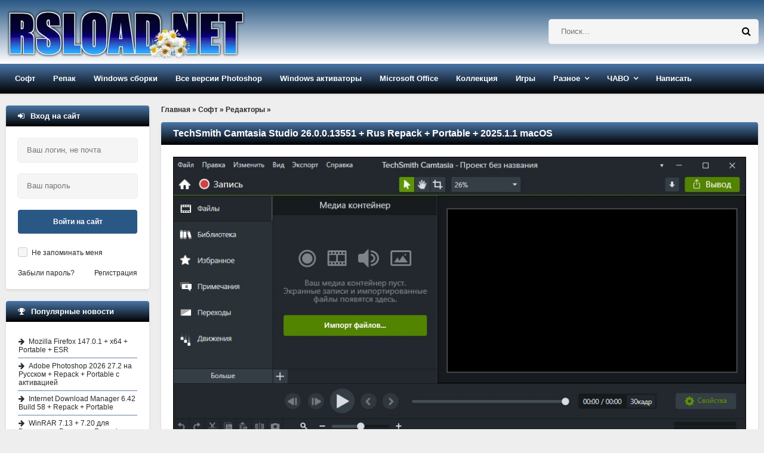

--- FILE ---
content_type: text/html; charset=windows-1251
request_url: https://rsload.net/soft/editor/page,1,11,11315-camtasia-studio.html
body_size: 21451
content:
<!DOCTYPE html>
<html lang="ru">
<head>
    <meta http-equiv="Content-Type" content="text/html; charset=windows-1251" />
<title>Скачать Camtasia Studio 26.0.0.13551 + crack активация и ключ бесплатно - страница 11</title>
<meta name="description" content="Скачать TechSmith Camtasia Studio 26.0.0.13551 + Rus Repack + Portable + 2025.1.1 macOS бесплатно для Windows x86/x64: прямая ссылка/торрент. Язык: Eng/Rus. Активация: ключ/Free - страница 11" />

<meta property="og:site_name" content="Скачать программы для компьютера Windows бесплатно" />
<meta property="og:type" content="article" />
<meta property="og:title" content="TechSmith Camtasia Studio 26.0.0.13551 + Rus Repack + Portable + 2025.1.1 macOS" />
<meta property="og:url" content="https://rsload.net/soft/editor/11315-camtasia-studio.html" />
<meta property="og:image" content="https://rsload.net/images5/Camtasia Studio 2022.1.11.jpg" />
<link rel="search" type="application/opensearchdescription+xml" href="https://rsload.net/engine/opensearch.php" title="Скачать программы для компьютера Windows бесплатно" />
    <link rel="canonical" href="https://rsload.net/soft/editor/11315-camtasia-studio.html" />
    <meta name="viewport" content="width=device-width, initial-scale=1.0" /> 
    
 
    
    <link rel="icon" type="image/png" href="https://rsload.net/favicon.png">

 
    <link rel="preload" href="https://rsload.net/templates/rsload-2016/fonts/fontawesome-webfont.woff2?v=4.5.0" as="font" type="font/woff2" crossorigin="anonymous" />
    
 
    <link href="/templates/rsload-2016/style/styles2.css" type="text/css" rel="stylesheet" />
 
    <link rel="preload" href="/templates/rsload-2016/style/engine.css" as="style" onload="this.onload=null;this.rel='stylesheet'">
    <noscript><link rel="stylesheet" href="/templates/rsload-2016/style/engine.css"></noscript>
    
 
    
    <meta name="yandex-verification" content="cc3586cc40a9716f" />
           
	    <meta name="verify-admitad" content="5a5121804a" />

    
    
  </head>
    
    <script>$(document).ready(function() {$('a[href*="/download?"]').attr('target','_blank');});</script>
    <body>
        
<div class="wrap">

	<header class="header">

		<div class="header-in center">
		
			<div class="header-line clearfix">
				<a href="/" class="logotype" title="На главную">
					<br> <img src="/templates/rsload-2016/images/logo-0320250.webp" alt="rsload" />  
				</a>
				    <div class="search-box">
						<form id="quicksearch" method="post">
							<input type="hidden" name="do" value="search" />
							<input type="hidden" name="subaction" value="search" />
					 	<div class="search-inner">
							  	<input id="story" name="story" placeholder="Поиск..." type="text" />
								<button type="submit" title="Найти">  <span class="fa fa-search"></span></button>
							</div> 
						</form>
				</div>  
			</div>
			
			<ul class="header-menu icon-l clearfix">
				
				<li><a href="/soft/">Софт</a>
					<ul class="hidden-menu">
						<li><a href="/soft/browser/">Браузеры и почта</a></li>
     					<li><a href="/soft/cleaner-disk/">Диски и файлы</a></li>
      					<li><a href="/soft/security/">Безопасность</a></li>
      <li><a href="/soft/optimization/">Оптимизация</a></li>
      <li><a href="/soft/manager/">Менеджеры</a></li>
	  <li><a href="/soft/converter/">Конвертеры</a></li>
      <li><a href="/soft/document/">Документы</a></li>
      <li><a href="/soft/editor/">Редакторы</a></li>
                    <li><a href="/soft/drivers/">Драйвера</a></li>
      <li><a href="/soft/talk/">Общение</a></li>
      <li><a href="/soft/graphics/">Графика</a></li>
	  <li><a href="/soft/player/">Плееры</a></li>
      <li><a href="/soft/registry/">Реестр</a></li>
      <li><a href="/soft/traffic/">Связь</a></li>
      <li><a href="/soft/soft-other/">Разное</a></li>
                   
	  <li><a href="/soft/desktop/">Рабочий стол</a></li>
	  <li><a href="/soft/big-programm/">Большие программы</a></li>
      <li><a href="/soft/videourok/">Видеоуроки-3D-Текст-Графика</a></li>
                              
                        
					</ul>
				</li>
				<li><a href="/repack/">Репак</a>
					<ul class="hidden-menu">
    <li>  <a href="/repack/kpojiuk/">KpoJIuK  </a></li>
  	 <li> <a href="/repack/diakov/">Diakov</a></li>
<li><a href="/repack/tryroom/">TryRooM</a></li>
					</ul>
				</li>
                <li><a href="/soft/windows/">Windows сборки</a> 
                <ul class="hidden-menu">
                        <li> <a href="/soft/windows/windows-11-sborka/">Windows 11</a></li>
                    <li> <a href="/soft/windows/windows-10-sborka/">Windows 10</a></li>
                    <li> <a href="/soft/windows/windows-8-sborka/">Windows 8-8.1</a></li>
                    <li> <a href="/soft/windows/windows-7-sborka/">Windows 7</a></li>
                    <li> <a href="/soft/windows/windows-xp-sborka/">Windows XP</a></li>
                    </ul></li>
                
                <li><a href="/photoshop.html">Все версии Photoshop</a></li>
                <li><a href="/aktivatory-windows.html">Windows активаторы</a></li>
                <li><a href="/microsoft-office.html">Microsoft Office</a></li>
                <li><a href="/collection.html">Коллекция</a></li>
            
				<li><a href="/games/">Игры</a>
					
				</li>

                				<li class="submenu"><a href="#">Разное</a>
					<ul class="hidden-menu">
          <li> <a href="/news/">Новости</a></li>
 		<li>   <a href="/mobile/">Все для Android </a></li>
      <li><a href="/wallpaper/">Обои рабочего стола</a></li>

					</ul>
				</li>
				<li class="submenu"><a href="#">ЧАВО</a>
					<ul class="hidden-menu">
     <li> <a href="/pravila.html" rel="nofollow">Правила проекта</a></li>
     <li> <a href="/status.html" rel="nofollow">Рейтинг</a></li>
	 					</ul>
				</li>
				
               				<li><a href="https://rsload.net/feedback.html" rel="nofollow">Написать</a></li>
			</ul>
			
		</div>
	</header>
	
	<!-- END HEADER -->
	
	<div class="cols center clearfix">
	
		<main class="cont clearfix">
			
			<div class="speedbar">
	<span id="dle-speedbar" itemscope itemtype="https://schema.org/BreadcrumbList"><span itemprop="itemListElement" itemscope itemtype="https://schema.org/ListItem"><meta itemprop="position" content="1"><a href="https://rsload.net/" itemprop="item"><span itemprop="name">Главная</span></a></span> &raquo; <span itemprop="itemListElement" itemscope itemtype="https://schema.org/ListItem"><meta itemprop="position" content="2"><a href="https://rsload.net/soft/" itemprop="item"><span itemprop="name">Софт</span></a></span> &raquo; <span itemprop="itemListElement" itemscope itemtype="https://schema.org/ListItem"><meta itemprop="position" content="3"><a href="https://rsload.net/soft/editor/" itemprop="item"><span itemprop="name">Редакторы</span></a></span> &raquo; </span>
</div><br>
            
     
                           
                
            
            
                               
            
           
                                 
           
                             
            
            
                 
            
                 
         
                    
            
                  
            
                  
            
                              
            
            
                  
            
                     
            
                       
            
                                  
            
                   
            
                               
            
                     
            
                  
            
                            
             
            
                   
            
                       
            
			<div id='dle-content'> 
<article class="full">
	<div class="short">
         
		<div class="short-top flex-row">
          			<h1 class="short-title icon-r">TechSmith Camtasia Studio 26.0.0.13551 + Rus Repack + Portable + 2025.1.1 macOS</h1>
		</div>
        		<div class="short-text full-text video-box clearfix">

            			<div align="center"><img fetchpriority="high" style="width: auto; height: auto;" src="https://rsload.net/images5/Camtasia Studio 2022.1.11.jpg" alt="Camtasia Studio 7" class="fr-dii fr-draggable" /><br /></div><br /><br />Мощная программа позволяющая всем желающим создать на профессиональном уровне любого типа презентацию или просто обучающий ролик. Приложение после запуска способно захватывать любую часть экрана ( или всего сразу ) после записать происходящее на рабочем столе в видеофайл в нужном вам качестве и формате, <b>скачать Camtasia Studio</b> можно ниже.<br /><br />Обратите внимание, что процесс записи происходит в режиме онлайн, то есть в режиме реального времени. Для того, чтобы пользователям было максимально удобно пользоваться всеми функциями Camtasia Studio, в программу встроено интерактивное оглавление, можно выбрать нужную вам главу и просмотреть небольшой ролик, правда это поможет только тем, кто знает Английский.<br /><br />Теч Смит Камтазия студио ключ для которой находится ниже в архиве или кряк для активации полной версии на Русском в репак версиях присутствует и автоматически применяется. Последняя версия доступна вам к скачиванию с этой страницы в том числе разного типа модификации от авторов проекта и не только. Пользователи лестно отзываются о программе, в комментариях можете прочитать все отзывы и если возникнут проблемы по работе, оставляйте свои вопросы в том числе, вм помогут.<br /><br /><div align="center"><img loading="lazy" style="width: auto; height: auto;" src="https://rsload.net/images5/Camtasia Studio 2022.1.12.jpg" alt="скачать Camtasia Studio" class="fr-dii fr-draggable" /></div><br /><br />Программа позволит легко создать любой сложности интерактивную справку, если у вас есть какой-то продукт, вы сможете продемонстрировать его возможности, легко записать демонстрационный ролик приложения, а также компьютерных игр и так далее. Camtasia Studio обладает вполне приятным пользовательский интерфейсом, Русской поддержки нет, это конечно минус.<br /><br /><i>Особенности:<br /></i><br /><ul><li>Camtasia Studio - это совершенно не требующая пояснений программа, объединяющая свои функции в простом и в то же время современном виде. Сразу видно, что разработчики стремятся обеспечить как можно больше профессионализма.</li><li>С первых версий до сих пор можно заметить постоянную эволюцию количества предлагаемых ресурсов. Такие функции, как фокусировка на области экрана или добавление элементов, которые помогают показать, что появляется, необходимы при создании видеоурока.</li><li>Самой положительной чертой, помимо хорошего результата, является простота использования. Помимо показа обучающего видео при первом открытии, программа помогает вам, описывая, как работают функции. Это все клик и перетаскивание, без проблем. У тех, кто никогда не работал с видеомонтажом, может возникнуть немного больше трудностей, но программа, безусловно, помогает пользователю.</li><li>Хорошо продуманный и на Русском интерфейс</li><li>Богатый набор возможностей</li><li>Хорошие результаты на выходе, море положительных отзывов в том числе на нашем проекте</li></ul><br /><div align="center" style="text-align: center;"><i>Скачать Camtasia Studio 2025 бесплатно + crack и Repack версии на Русском от Pooshock / <span><span><span><span><span>elchupacabra / Кролика можно ниже по ссылкам (активация программы через кряк или ключ в архиве)</span></span></span></span></span></i></div><br /><a class="" href="/download?a%3AaHR0cHM6Ly9zNi5maXh0aS5ydS9maWxlcy9sb2FkMi8wNzQvVGVjaFNtaXRoIENhbXRhc2lhLnJhcg%3D%3D" rel="external noopener noreferrer">Camtasia Studio 2025 26.0.0.13551 + crack</a> (x64) / <a href="/download?a%3AaHR0cHM6Ly9zNi5maXh0aS5ydS9maWxlcy9sb2FkMi8wNzQvVGVjaFNtaXRoIENhbXRhc2lhIDIwMjMuNC4xICh4NjQpIEVuIFBvcnRhYmxlLnJhcg%3D%3D" rel="external noopener noreferrer">2023.4.1 Eng x64&nbsp;</a>+ <a href="/download?a%3AaHR0cHM6Ly9zMS5maXh0aS5ydS9maWxlcy9sb2FkNC8wNjMvVGVjaFNtaXRoIENhbXRhc2lhIDIwMjMuNC4xICh4NjQpIFJ1IFBvcnRhYmxlLnJhcg%3D%3D" rel="external noopener noreferrer">2023.4.1 Rus x64</a> - Portable conservator (требует Edge WebView) / <a href="/download?a%3AaHR0cHM6Ly9zNi5maXh0aS5ydS9maWxlcy9sb2FkMS8wNzMvQ2FtdGFzaWFfMjAyMV8yMDIxLjAuMTRfW1ROVF1fLnppcA%3D%3D" rel="external noopener noreferrer">2021.0.14</a> + <a href="/download?a%3AaHR0cHM6Ly9zNi5maXh0aS5ydS9maWxlcy9sb2FkMS8wNzMvQ2FtdGFzaWFfMjAyMl8yMDIyLjYuMTBfW1ROVF1fLnppcA%3D%3D" rel="external noopener noreferrer">2022.6.10</a> + <a href="/download?a%3AaHR0cHM6Ly9zMi5maXh0aS5ydS9maWxlcy9sb2FkMS8wNjkvQ2FtdGFzaWFfMjAyNS4xLjFfW1ROVF0uemlw" rel="external noopener noreferrer">2025.1.1</a> - версии под macOS / &nbsp;<a href="/download?a%3AaHR0cHM6Ly9zMi5maXh0aS5ydS9maWxlcy9sb2FkMS8wNjkvQ2FtdDIwMjI1MEI0MzEyMS5yYXI%3D" rel="external noopener noreferrer">2022.5.0 Build 43121 Rus Repack Pooshock</a><br /><a href="https://rsload.net/repack/kpojiuk/25097-techsmith-camtasia-studio-repack-kpojiuk.html">2022.1.0 Build 3945 Repack KpoJIuK</a> / <span><a href="/download?a%3AaHR0cHM6Ly9zNi5maXh0aS5ydS9maWxlcy9sb2FkMi8wNzQvdGMxOS5yYXI%3D" rel="external noopener noreferrer">9.0.10</a> <span>+&nbsp;</span><span><span><a href="/download?a%3AaHR0cHM6Ly9zNi5maXh0aS5ydS9maWxlcy9sb2FkMi8wNzQvdGMyMDEzLnJhcg%3D%3D" rel="external noopener noreferrer">20.0.13 (Win10)</a> +&nbsp;</span></span><span><a href="/download?a%3AaHR0cHM6Ly9zNS5maXh0aS5ydS9maWxlcy9sb2FkMi8wNzIvdGVjaHNtaXRoX2NhbXRhc2lhXzIxLjAuMTkuMzU4NjAucmFy" rel="external noopener noreferrer">2021.0.19 (Win10)</a> +&nbsp;</span><span><a href="/download?a%3AaHR0cHM6Ly9zMy5maXh0aS5ydS9maWxlcy9sb2FkMi8wNzUvdGVjaHNtaXRoX2NhbXRhc2lhXzIyLjUuMi40NDE0Ny5yYXI%3D" rel="external noopener noreferrer">2022.5.2 Build 44147</a> +&nbsp;</span><span><a href="/download?a%3AaHR0cHM6Ly9zNS5maXh0aS5ydS9maWxlcy9sb2FkMi8wNzIvdGVjaHNtaXRoX2NhbXRhc2lhXzI2LjAuMC4xMzU1MS5yYXI%3D" rel="external noopener noreferrer">26.0.0</a> <span><span>(Win10)<span><span>&nbsp;<span><span><span>-</span><span>&nbsp;Repack elchupacabra /<b>&nbsp;</b></span></span></span></span></span></span></span></span></span><a href="https://rsload.net/repack/diakov/25346-techsmith-camtasia-studio-repack-diakov.html">2019.0.10 Build 17662 Repack Diakov</a>   
                    <script>
document.addEventListener('DOMContentLoaded', function() {
  var images = document.getElementsByTagName('img');
  for (var i = 0; i < images.length; i++) {
    if (!images[i].hasAttribute('alt') || images[i].getAttribute('alt') === '') {
      // Извлекаем имя файла из URL для использования в alt
      var fileName = images[i].src.split('/').pop();
      fileName = fileName.split('.')[0].replace(/-|_/g, ' ');
      images[i].alt = fileName || 'Описание изображения';
    }
  }
});
</script>
 
                     
<br>                
       <br><br>                         
  
                    
<br>             
           
                     
			
			 
			
		</div>
		<div class="short-bottom flex-row icon-l ignore-select">
			<div class="short-bottom-left">
				
				
				<div>
					<div class="orating flex-row" id="orating-11315">
						<a href="javascript:void(0)" class="orating_m" title="Не нравится" onclick="orating(11315,0);return false;"></a>
						<a href="javascript:void(0)" class="orating_res" onclick="ostats(11315,1,true);return false;">+215</a>
						<a href="javascript:void(0)" class="orating_p" title="Нравится" onclick="orating(11315,1);return false;"></a>
					</div>
				</div>
				
			
			</div>
			<div class="short-bottom-right">
				
				 <div><span class="fa fa-calendar"></span>2-12-2025, 05:24</div>  
				<!-- <div></div> -->
			</div>
		</div>
	</div>
      
    <div class="side-box ignore-select">
		<div class="side-bt icon-l"><span class="fa fa-comments"></span>Если возникли вопросы, читать внимательно:</div>
	 	<div class="side-bc" id="full-comms">
        <div class="comm-item clearfix">
	<div class="comm-left">
		<div class="comm-av"> <img src="https://rsload.net/templates/rsload-2016/dleimages/noavatar.png"/> </div>
		<div>Группа: Журналист</div>
		<div>Регистрация: 15.05.2018</div>
			<div>Звание: Свой человек</div>	
       
	</div>
	<div class="comm-right">
		<div class="comm-one flex-row">
			<div class="comm-info">
				<span>Написал:</span> Kilopo
			</div>
			
		</div>
		<div class="comm-two full-text">
			<div class="comm-body clearfix">
				Я установил пароль на данный архив: <b>rsload</b><br><br>
                				<b>Не знаете, как установить/распаковать/скачать? Антивирус пугает угрозами? Что такое репак — <a href="https://rsload.net/otvety-na-voprosy.html" target="blank">читайте тут</a>.</b>

			</div>
		 
		</div>
		<div class="comm-three">
				<ul class="clearfix">
					 
				</ul>
		</div>
	</div>
</div>
		</div>
	</div>
    

     <div class="side-box ignore-select">
		<div class="side-bt icon-l">
   <span class="fa fa-link"></span>Читайте также по теме:
</div>
		<div class="side-bc">
			<ul class="side-top">
				<li><a href="https://rsload.net/soft/graphics/11051-iconcool-studio-pro.html" title="Официальная версия + инструкция: IconCool Studio Pro 9.0 Build 220226" rel="related">IconCool Studio Pro 9.0 Build 220226</a></li><li><a href="https://rsload.net/soft/graphics/10778-nature-illusion-studio.html" title="Официальная версия + инструкция: Nature Illusion Studio 3.61 Professional Edition + keygen" rel="related">Nature Illusion Studio 3.61 Professional Edition + keygen</a></li><li><a href="https://rsload.net/news/internet/10540-dlya-telefona-lumia-bylo-vypuscheno-prilozhenie-ot-nokia-creative-studio.html" title="Официальная версия + инструкция: Для телефона Lumia было выпущено приложение от Nokia Creative Studio" rel="related">Для телефона Lumia было выпущено приложение от Nokia Creative Studio</a></li><li><a href="https://rsload.net/soft/cleaner-disk/8428-ashampoo-burning-studio.html" title="Официальная версия + инструкция: Ashampoo Burning Studio 2026 1.27 + 27.0.0.5 + Portable + Repack" rel="related">Ashampoo Burning Studio 2026 1.27 + 27.0.0.5 + Portable + Repack</a></li><li><a href="https://rsload.net/soft/2970-ashampoo-burning-studio-10-v1003-keygen.html" title="Официальная версия + инструкция: Ashampoo Burning Studio 10 v10.0.3 + Keygen" rel="related">Ashampoo Burning Studio 10 v10.0.3 + Keygen</a></li>
			</ul>
		</div>
	</div> 
	
</article>

 <div class="side-box ignore-select">
<div class="side-bt icon-l">
<div class="forum-discussion-container">
  <span class="fa fa-plus"></span>&nbsp;&nbsp;Обсуждение программы и отзывы пользователей:
</div>
</div>
		<div class="side-bc">
			<form  method="post" name="dle-comments-form" id="dle-comments-form" ><!--noindex-->

<div class="add-comm-form clearfix" id="add-comm-form">
		

	
		
		
			
			
			
			
			
			
		
		<div class="ac-inputs flex-row">
			<input type="text" maxlength="35" name="name" id="name" placeholder="Ваше имя" />
			<input type="text" maxlength="35" name="mail" id="mail" placeholder="Ваш e-mail (необязательно)" />
		</div>
		
			
		<div class="ac-textarea"><script type="text/javascript">
<!--
var text_enter_url       = "Введите полный URL ссылки";
var text_enter_size       = "Введите размеры флэш ролика (ширина, высота)";
var text_enter_flash       = "Введите ссылку на флэш ролик";
var text_enter_page      = "Введите номер страницы";
var text_enter_url_name  = "Введите описание ссылки";
var text_enter_tooltip  = "Введите подсказку для ссылки";
var text_enter_page_name = "Введите описание ссылки";
var text_enter_image    = "Введите полный URL изображения";
var text_enter_email    = "Введите e-mail адрес";
var text_code           = "Использование: [CODE] Здесь Ваш код.. [/CODE]";
var text_quote          = "Использование: [QUOTE] Здесь Ваша Цитата.. [/QUOTE]";
var text_upload         = "Загрузка файлов и изображений на сервер";
var error_no_url        = "Вы должны ввести URL";
var error_no_title      = "Вы должны ввести название";
var error_no_email      = "Вы должны ввести e-mail адрес";
var prompt_start        = "Введите текст для форматирования";
var img_title   		= "Введите по какому краю выравнивать картинку (left, center, right)";
var email_title  	    = "Введите описание ссылки";
var text_pages  	    = "Страница";
var image_align  	    = "left";
var bb_t_emo  	        = "Вставка смайликов";
var bb_t_col  	        = "Цвет:";
var text_enter_list     = "Введите пункт списка. Для завершения ввода оставьте поле пустым.";
var text_alt_image      = "Введите описание изображения";
var img_align  	        = "Выравнивание";
var img_align_sel  	    = "<select name='dleimagealign' id='dleimagealign' class='ui-widget-content ui-corner-all'><option value='' >Нет</option><option value='left' selected>По левому краю</option><option value='right' >По правому краю</option><option value='center' >По центру</option></select>";
	
var selField  = "comments";
var fombj    = document.getElementById( 'dle-comments-form' );
-->
</script>
<div class="bb-editor ignore-select">
<div class="bb-pane" onmouseenter="if(is_ie9) get_sel(eval('fombj.'+ selField));">
<b id="b_b" class="bb-btn" onclick="simpletag('b')" title="Полужирный"></b>
<b id="b_i" class="bb-btn" onclick="simpletag('i')" title="Наклонный текст"></b>
<b id="b_u" class="bb-btn" onclick="simpletag('u')" title="Подчёркнутый текст"></b>
<b id="b_s" class="bb-btn" onclick="simpletag('s')" title="Зачёркнутый текст"></b>
<span class="bb-sep"></span>
<b id="b_left" class="bb-btn" onclick="simpletag('left')" title="Выравнивание по левому краю"></b>
<b id="b_center" class="bb-btn" onclick="simpletag('center')" title="По центру"></b>
<b id="b_right" class="bb-btn" onclick="simpletag('right')" title="Выравнивание по правому краю"></b>
<span class="bb-sep"></span>
<b id="b_emo" class="bb-btn" onclick="show_bb_dropdown(this)" title="Вставка смайликов" tabindex="-1"></b>
<ul class="bb-pane-dropdown">
	<li><table cellpadding="0" cellspacing="0" border="0" width="100%"><tr><td style="padding:5px;" align="center"><a href="#" onclick="dle_smiley(':001:'); return false;"><img alt="001" class="emoji" src="https://rsload.net/engine/data/emoticons/001.gif" /></a></td><td style="padding:5px;" align="center"><a href="#" onclick="dle_smiley(':002:'); return false;"><img alt="002" class="emoji" src="https://rsload.net/engine/data/emoticons/002.gif" /></a></td><td style="padding:5px;" align="center"><a href="#" onclick="dle_smiley(':003:'); return false;"><img alt="003" class="emoji" src="https://rsload.net/engine/data/emoticons/003.gif" /></a></td><td style="padding:5px;" align="center"><a href="#" onclick="dle_smiley(':004:'); return false;"><img alt="004" class="emoji" src="https://rsload.net/engine/data/emoticons/004.gif" /></a></td><td style="padding:5px;" align="center"><a href="#" onclick="dle_smiley(':005:'); return false;"><img alt="005" class="emoji" src="https://rsload.net/engine/data/emoticons/005.gif" /></a></td><td style="padding:5px;" align="center"><a href="#" onclick="dle_smiley(':006:'); return false;"><img alt="006" class="emoji" src="https://rsload.net/engine/data/emoticons/006.gif" /></a></td><td style="padding:5px;" align="center"><a href="#" onclick="dle_smiley(':007:'); return false;"><img alt="007" class="emoji" src="https://rsload.net/engine/data/emoticons/007.gif" /></a></td></tr><tr><td style="padding:5px;" align="center"><a href="#" onclick="dle_smiley(':008:'); return false;"><img alt="008" class="emoji" src="https://rsload.net/engine/data/emoticons/008.gif" /></a></td><td style="padding:5px;" align="center"><a href="#" onclick="dle_smiley(':009:'); return false;"><img alt="009" class="emoji" src="https://rsload.net/engine/data/emoticons/009.gif" /></a></td><td style="padding:5px;" align="center"><a href="#" onclick="dle_smiley(':010:'); return false;"><img alt="010" class="emoji" src="https://rsload.net/engine/data/emoticons/010.gif" /></a></td><td style="padding:5px;" align="center"><a href="#" onclick="dle_smiley(':011:'); return false;"><img alt="011" class="emoji" src="https://rsload.net/engine/data/emoticons/011.gif" /></a></td><td style="padding:5px;" align="center"><a href="#" onclick="dle_smiley(':012:'); return false;"><img alt="012" class="emoji" src="https://rsload.net/engine/data/emoticons/012.gif" /></a></td><td style="padding:5px;" align="center"><a href="#" onclick="dle_smiley(':013:'); return false;"><img alt="013" class="emoji" src="https://rsload.net/engine/data/emoticons/013.gif" /></a></td><td style="padding:5px;" align="center"><a href="#" onclick="dle_smiley(':014:'); return false;"><img alt="014" class="emoji" src="https://rsload.net/engine/data/emoticons/014.gif" /></a></td></tr><tr><td style="padding:5px;" align="center"><a href="#" onclick="dle_smiley(':015:'); return false;"><img alt="015" class="emoji" src="https://rsload.net/engine/data/emoticons/015.gif" /></a></td><td style="padding:5px;" align="center"><a href="#" onclick="dle_smiley(':016:'); return false;"><img alt="016" class="emoji" src="https://rsload.net/engine/data/emoticons/016.gif" /></a></td><td style="padding:5px;" align="center"><a href="#" onclick="dle_smiley(':017:'); return false;"><img alt="017" class="emoji" src="https://rsload.net/engine/data/emoticons/017.gif" /></a></td><td style="padding:5px;" align="center"><a href="#" onclick="dle_smiley(':018:'); return false;"><img alt="018" class="emoji" src="https://rsload.net/engine/data/emoticons/018.gif" /></a></td><td style="padding:5px;" align="center"><a href="#" onclick="dle_smiley(':019:'); return false;"><img alt="019" class="emoji" src="https://rsload.net/engine/data/emoticons/019.gif" /></a></td><td style="padding:5px;" align="center"><a href="#" onclick="dle_smiley(':020:'); return false;"><img alt="020" class="emoji" src="https://rsload.net/engine/data/emoticons/020.gif" /></a></td><td style="padding:5px;" align="center"><a href="#" onclick="dle_smiley(':021:'); return false;"><img alt="021" class="emoji" src="https://rsload.net/engine/data/emoticons/021.gif" /></a></td></tr><tr><td style="padding:5px;" align="center"><a href="#" onclick="dle_smiley(':022:'); return false;"><img alt="022" class="emoji" src="https://rsload.net/engine/data/emoticons/022.gif" /></a></td><td style="padding:5px;" align="center"><a href="#" onclick="dle_smiley(':023:'); return false;"><img alt="023" class="emoji" src="https://rsload.net/engine/data/emoticons/023.gif" /></a></td><td style="padding:5px;" align="center"><a href="#" onclick="dle_smiley(':024:'); return false;"><img alt="024" class="emoji" src="https://rsload.net/engine/data/emoticons/024.gif" /></a></td><td style="padding:5px;" align="center"><a href="#" onclick="dle_smiley(':025:'); return false;"><img alt="025" class="emoji" src="https://rsload.net/engine/data/emoticons/025.gif" /></a></td><td style="padding:5px;" align="center"><a href="#" onclick="dle_smiley(':026:'); return false;"><img alt="026" class="emoji" src="https://rsload.net/engine/data/emoticons/026.gif" /></a></td><td style="padding:5px;" align="center"><a href="#" onclick="dle_smiley(':027:'); return false;"><img alt="027" class="emoji" src="https://rsload.net/engine/data/emoticons/027.gif" /></a></td><td style="padding:5px;" align="center"><a href="#" onclick="dle_smiley(':028:'); return false;"><img alt="028" class="emoji" src="https://rsload.net/engine/data/emoticons/028.gif" /></a></td></tr><tr><td style="padding:5px;" align="center"><a href="#" onclick="dle_smiley(':029:'); return false;"><img alt="029" class="emoji" src="https://rsload.net/engine/data/emoticons/029.gif" /></a></td><td style="padding:5px;" align="center"><a href="#" onclick="dle_smiley(':030:'); return false;"><img alt="030" class="emoji" src="https://rsload.net/engine/data/emoticons/030.gif" /></a></td><td style="padding:5px;" align="center"><a href="#" onclick="dle_smiley(':031:'); return false;"><img alt="031" class="emoji" src="https://rsload.net/engine/data/emoticons/031.gif" /></a></td><td style="padding:5px;" align="center"><a href="#" onclick="dle_smiley(':032:'); return false;"><img alt="032" class="emoji" src="https://rsload.net/engine/data/emoticons/032.gif" /></a></td><td style="padding:5px;" align="center"><a href="#" onclick="dle_smiley(':033:'); return false;"><img alt="033" class="emoji" src="https://rsload.net/engine/data/emoticons/033.gif" /></a></td><td style="padding:5px;" align="center"><a href="#" onclick="dle_smiley(':034:'); return false;"><img alt="034" class="emoji" src="https://rsload.net/engine/data/emoticons/034.gif" /></a></td><td style="padding:5px;" align="center"><a href="#" onclick="dle_smiley(':035:'); return false;"><img alt="035" class="emoji" src="https://rsload.net/engine/data/emoticons/035.gif" /></a></td></tr><tr><td style="padding:5px;" align="center"><a href="#" onclick="dle_smiley(':036:'); return false;"><img alt="036" class="emoji" src="https://rsload.net/engine/data/emoticons/036.gif" /></a></td><td style="padding:5px;" align="center"><a href="#" onclick="dle_smiley(':037:'); return false;"><img alt="037" class="emoji" src="https://rsload.net/engine/data/emoticons/037.gif" /></a></td><td style="padding:5px;" align="center"><a href="#" onclick="dle_smiley(':038:'); return false;"><img alt="038" class="emoji" src="https://rsload.net/engine/data/emoticons/038.gif" /></a></td><td style="padding:5px;" align="center"><a href="#" onclick="dle_smiley(':039:'); return false;"><img alt="039" class="emoji" src="https://rsload.net/engine/data/emoticons/039.gif" /></a></td><td style="padding:5px;" align="center"><a href="#" onclick="dle_smiley(':040:'); return false;"><img alt="040" class="emoji" src="https://rsload.net/engine/data/emoticons/040.gif" /></a></td><td style="padding:5px;" align="center"><a href="#" onclick="dle_smiley(':041:'); return false;"><img alt="041" class="emoji" src="https://rsload.net/engine/data/emoticons/041.gif" /></a></td><td style="padding:5px;" align="center"><a href="#" onclick="dle_smiley(':042:'); return false;"><img alt="042" class="emoji" src="https://rsload.net/engine/data/emoticons/042.gif" /></a></td></tr><tr><td style="padding:5px;" align="center"><a href="#" onclick="dle_smiley(':043:'); return false;"><img alt="043" class="emoji" src="https://rsload.net/engine/data/emoticons/043.gif" /></a></td><td style="padding:5px;" align="center"><a href="#" onclick="dle_smiley(':044:'); return false;"><img alt="044" class="emoji" src="https://rsload.net/engine/data/emoticons/044.gif" /></a></td><td style="padding:5px;" align="center"><a href="#" onclick="dle_smiley(':045:'); return false;"><img alt="045" class="emoji" src="https://rsload.net/engine/data/emoticons/045.gif" /></a></td><td style="padding:5px;" align="center"><a href="#" onclick="dle_smiley(':046:'); return false;"><img alt="046" class="emoji" src="https://rsload.net/engine/data/emoticons/046.gif" /></a></td><td style="padding:5px;" align="center"><a href="#" onclick="dle_smiley(':047:'); return false;"><img alt="047" class="emoji" src="https://rsload.net/engine/data/emoticons/047.gif" /></a></td><td style="padding:5px;" align="center"><a href="#" onclick="dle_smiley(':048:'); return false;"><img alt="048" class="emoji" src="https://rsload.net/engine/data/emoticons/048.gif" /></a></td><td style="padding:5px;" align="center"><a href="#" onclick="dle_smiley(':049:'); return false;"><img alt="049" class="emoji" src="https://rsload.net/engine/data/emoticons/049.gif" /></a></td></tr><tr><td style="padding:5px;" align="center"><a href="#" onclick="dle_smiley(':050:'); return false;"><img alt="050" class="emoji" src="https://rsload.net/engine/data/emoticons/050.gif" /></a></td></tr></table></li>
</ul>
<span class="bb-sep"></span>


<ul class="bb-pane-dropdown" style="min-width: 150px !important;">
	<li>
		<div class="color-palette"><div><button onclick="setColor( $(this).data('value') );" type="button" class="color-btn" style="background-color:#000000;" data-value="#000000"></button><button onclick="setColor( $(this).data('value') );" type="button" class="color-btn" style="background-color:#424242;" data-value="#424242"></button><button onclick="setColor( $(this).data('value') );" type="button" class="color-btn" style="background-color:#636363;" data-value="#636363"></button><button onclick="setColor( $(this).data('value') );" type="button" class="color-btn" style="background-color:#9C9C94;" data-value="#9C9C94"></button><button type="button" onclick="setColor( $(this).data('value') );" class="color-btn" style="background-color:#CEC6CE;" data-value="#CEC6CE"></button><button type="button" onclick="setColor( $(this).data('value') );" class="color-btn" style="background-color:#EFEFEF;" data-value="#EFEFEF"></button><button type="button" onclick="setColor( $(this).data('value') );" class="color-btn" style="background-color:#F7F7F7;" data-value="#F7F7F7"></button><button type="button" onclick="setColor( $(this).data('value') );" class="color-btn" style="background-color:#FFFFFF;" data-value="#FFFFFF"></button></div><div><button type="button" onclick="setColor( $(this).data('value') );" class="color-btn" style="background-color:#FF0000;" data-value="#FF0000"></button><button type="button" onclick="setColor( $(this).data('value') );" class="color-btn" style="background-color:#FF9C00;" data-value="#FF9C00"></button><button type="button" onclick="setColor( $(this).data('value') );" class="color-btn" style="background-color:#FFFF00;"  data-value="#FFFF00"></button><button type="button" onclick="setColor( $(this).data('value') );" class="color-btn" style="background-color:#00FF00;"  data-value="#00FF00"></button><button type="button" onclick="setColor( $(this).data('value') );" class="color-btn" style="background-color:#00FFFF;"  data-value="#00FFFF" ></button><button type="button" onclick="setColor( $(this).data('value') );" class="color-btn" style="background-color:#0000FF;"  data-value="#0000FF" ></button><button type="button" onclick="setColor( $(this).data('value') );" class="color-btn" style="background-color:#9C00FF;"  data-value="#9C00FF" ></button><button type="button" onclick="setColor( $(this).data('value') );" class="color-btn" style="background-color:#FF00FF;"  data-value="#FF00FF" ></button></div><div><button type="button" onclick="setColor( $(this).data('value') );" class="color-btn" style="background-color:#F7C6CE;"  data-value="#F7C6CE" ></button><button type="button" onclick="setColor( $(this).data('value') );" class="color-btn" style="background-color:#FFE7CE;"  data-value="#FFE7CE" ></button><button type="button" onclick="setColor( $(this).data('value') );" class="color-btn" style="background-color:#FFEFC6;"  data-value="#FFEFC6" ></button><button type="button" onclick="setColor( $(this).data('value') );" class="color-btn" style="background-color:#D6EFD6;"  data-value="#D6EFD6" ></button><button type="button" onclick="setColor( $(this).data('value') );" class="color-btn" style="background-color:#CEDEE7;"  data-value="#CEDEE7" ></button><button type="button" onclick="setColor( $(this).data('value') );" class="color-btn" style="background-color:#CEE7F7;"  data-value="#CEE7F7" ></button><button type="button" onclick="setColor( $(this).data('value') );" class="color-btn" style="background-color:#D6D6E7;"  data-value="#D6D6E7" ></button><button type="button" onclick="setColor( $(this).data('value') );" class="color-btn" style="background-color:#E7D6DE;"  data-value="#E7D6DE" ></button></div><div><button type="button" onclick="setColor( $(this).data('value') );" class="color-btn" style="background-color:#E79C9C;"  data-value="#E79C9C" ></button><button type="button" onclick="setColor( $(this).data('value') );" class="color-btn" style="background-color:#FFC69C;"  data-value="#FFC69C" ></button><button type="button" onclick="setColor( $(this).data('value') );" class="color-btn" style="background-color:#FFE79C;"  data-value="#FFE79C" ></button><button type="button" onclick="setColor( $(this).data('value') );" class="color-btn" style="background-color:#B5D6A5;"  data-value="#B5D6A5" ></button><button type="button" onclick="setColor( $(this).data('value') );" class="color-btn" style="background-color:#A5C6CE;"  data-value="#A5C6CE" ></button><button type="button" onclick="setColor( $(this).data('value') );" class="color-btn" style="background-color:#9CC6EF;"  data-value="#9CC6EF" ></button><button type="button" onclick="setColor( $(this).data('value') );" class="color-btn" style="background-color:#B5A5D6;"  data-value="#B5A5D6" ></button><button type="button" onclick="setColor( $(this).data('value') );" class="color-btn" style="background-color:#D6A5BD;"  data-value="#D6A5BD" ></button></div><div><button type="button" onclick="setColor( $(this).data('value') );" class="color-btn" style="background-color:#E76363;"  data-value="#E76363" ></button><button type="button" onclick="setColor( $(this).data('value') );" class="color-btn" style="background-color:#F7AD6B;"  data-value="#F7AD6B" ></button><button type="button" onclick="setColor( $(this).data('value') );" class="color-btn" style="background-color:#FFD663;"  data-value="#FFD663" ></button><button type="button" onclick="setColor( $(this).data('value') );" class="color-btn" style="background-color:#94BD7B;"  data-value="#94BD7B" ></button><button type="button" onclick="setColor( $(this).data('value') );" class="color-btn" style="background-color:#73A5AD;"  data-value="#73A5AD" ></button><button type="button" onclick="setColor( $(this).data('value') );" class="color-btn" style="background-color:#6BADDE;"  data-value="#6BADDE" ></button><button type="button" onclick="setColor( $(this).data('value') );" class="color-btn" style="background-color:#8C7BC6;"  data-value="#8C7BC6" ></button><button type="button" onclick="setColor( $(this).data('value') );" class="color-btn" style="background-color:#C67BA5;"  data-value="#C67BA5" ></button></div><div><button type="button" onclick="setColor( $(this).data('value') );" class="color-btn" style="background-color:#CE0000;"  data-value="#CE0000" ></button><button type="button" onclick="setColor( $(this).data('value') );" class="color-btn" style="background-color:#E79439;"  data-value="#E79439" ></button><button type="button" onclick="setColor( $(this).data('value') );" class="color-btn" style="background-color:#EFC631;"  data-value="#EFC631" ></button><button type="button" onclick="setColor( $(this).data('value') );" class="color-btn" style="background-color:#6BA54A;"  data-value="#6BA54A" ></button><button type="button" onclick="setColor( $(this).data('value') );" class="color-btn" style="background-color:#4A7B8C;"  data-value="#4A7B8C" ></button><button type="button" onclick="setColor( $(this).data('value') );" class="color-btn" style="background-color:#3984C6;"  data-value="#3984C6" ></button><button type="button" onclick="setColor( $(this).data('value') );" class="color-btn" style="background-color:#634AA5;"  data-value="#634AA5" ></button><button type="button" onclick="setColor( $(this).data('value') );" class="color-btn" style="background-color:#A54A7B;"  data-value="#A54A7B" ></button></div><div><button type="button" onclick="setColor( $(this).data('value') );" class="color-btn" style="background-color:#9C0000;"  data-value="#9C0000" ></button><button type="button" onclick="setColor( $(this).data('value') );" class="color-btn" style="background-color:#B56308;"  data-value="#B56308" ></button><button type="button" onclick="setColor( $(this).data('value') );" class="color-btn" style="background-color:#BD9400;"  data-value="#BD9400" ></button><button type="button" onclick="setColor( $(this).data('value') );" class="color-btn" style="background-color:#397B21;"  data-value="#397B21" ></button><button type="button" onclick="setColor( $(this).data('value') );" class="color-btn" style="background-color:#104A5A;"  data-value="#104A5A" ></button><button type="button" onclick="setColor( $(this).data('value') );" class="color-btn" style="background-color:#085294;"  data-value="#085294" ></button><button type="button" onclick="setColor( $(this).data('value') );" class="color-btn" style="background-color:#311873;"  data-value="#311873" ></button><button type="button" onclick="setColor( $(this).data('value') );" class="color-btn" style="background-color:#731842;"  data-value="#731842" ></button></div><div><button type="button" onclick="setColor( $(this).data('value') );" class="color-btn" style="background-color:#630000;"  data-value="#630000" ></button><button type="button" onclick="setColor( $(this).data('value') );" class="color-btn" style="background-color:#7B3900;"  data-value="#7B3900" ></button><button type="button" onclick="setColor( $(this).data('value') );" class="color-btn" style="background-color:#846300;"  data-value="#846300" ></button><button type="button" onclick="setColor( $(this).data('value') );" class="color-btn" style="background-color:#295218;"  data-value="#295218" ></button><button type="button" onclick="setColor( $(this).data('value') );" class="color-btn" style="background-color:#083139;"  data-value="#083139" ></button><button type="button" onclick="setColor( $(this).data('value') );" class="color-btn" style="background-color:#003163;"  data-value="#003163" ></button><button type="button" onclick="setColor( $(this).data('value') );" class="color-btn" style="background-color:#21104A;"  data-value="#21104A" ></button><button type="button" onclick="setColor( $(this).data('value') );" class="color-btn" style="background-color:#4A1031;"  data-value="#4A1031" ></button></div></div>				
	</li>
</ul>
<span class="bb-sep"></span>
<b id="b_hide" class="bb-btn" onclick="simpletag('hide')" title="Скрытый текст"></b>
<b id="b_quote" class="bb-btn" onclick="simpletag('quote')" title="Вставка цитаты"></b>
<b id="b_tnl" class="bb-btn" onclick="translit()" title="Преобразовать выбранный текст из транслитерации в кириллицу"></b>
<b id="b_spoiler" class="bb-btn" onclick="simpletag('spoiler')" title="Вставка спойлера"></b>
</div>
<textarea name="comments" id="comments" cols="70" rows="10" onfocus="setNewField(this.name, document.getElementById( 'dle-comments-form' ))"></textarea>
</div></div>
			

			<div class="ac-protect">
				
				
				
			</div>


	<div class="ac-submit clearfix">
		<div class="ac-av img-box" id="ac-av"></div>
		<button name="submit" type="submit">Отправить</button>
			</div>
	
</div>
<!--/noindex-->
		<input type="hidden" name="subaction" value="addcomment" />
		<input type="hidden" name="post_id" id="post_id" value="11315" /></form>
		</div>
	</div>  
  
	
	<div class="side-box ignore-select">
		<div class="side-bt icon-l"><span class="fa fa-comments"></span>Комментарии (750)</div>
	 	<div class="side-bc" id="full-comms">
            
			<form method="post" action="" name="dlemasscomments" id="dlemasscomments"><div id="dle-comments-list">

<div id="dle-ajax-comments"></div>
<a name="comment"></a><ol class="comments-tree-list"><li id="comments-tree-item-1107967" class="comments-tree-item" ><div id='comment-id-1107967'>

<div class="comm-item clearfix">
	<div class="comm-left">
		<div class="comm-av"> <img src="/uploads/fotos/foto_207974.jpg" alt="ivanushe4ka"/> </div>
		<div>Группа: <span style='color:black'>Заглянувший</span></div>
		<div>Комментариев: 18</div>
		<div>Регистрация: 29.01.2015</div>
			<div>Звание: <img src="/templates/rsload-2016/images/m1.png" alt="" /></div>	
       
	</div>
	<div class="comm-right">
		<div class="comm-one flex-row">
			<div class="comm-info">
				<span>Написал:</span> <a onclick="ShowProfile('ivanushe4ka', 'https://rsload.net/user/ivanushe4ka/', '0'); return false;" href="https://rsload.net/user/ivanushe4ka/" rel="nofollow">ivanushe4ka</a> (29 июля 2022 02:18) Сообщение #489 
			</div>
			 
			<div class="comm-ratebox">
			<div class="comm-rate2">
				<a href="#" onclick="doCommentsRate('plus', '1107967'); return false;" ><span class="fa fa-thumbs-o-up"></span> <span id="comments-ratig-layer-1107967" class="ignore-select"><span class="ratingtypeplus ignore-select" >0</span></span></a>
			</div>
			</div>
			
			
		</div>
		<div class="comm-two full-text">
			<div class="comm-body clearfix">
				<div id='comm-id-1107967'><!--QuoteBegin Korsh --><div class="title_quote">Цитата: Korsh</div><div class="quote"><!--QuoteEBegin-->Скачал Camtasia Studio 2022.0.2 Build 38524 - x64, а он на английском! Не подскажите, что не так сделал?<!--QuoteEnd--></div><!--QuoteEEnd--><br />А где было написано, что будет на русском? Хотите русифицированную версию - ищите и качайте Camtasia Studio 2018, например репак от Кролика</div>
			</div>
			
		</div>
		<div class="comm-three">
				<ul class="clearfix">
					
					
					
					
				</ul>
		</div>
	</div>
</div>
</div></li><li id="comments-tree-item-1107568" class="comments-tree-item" ><div id='comment-id-1107568'>

<div class="comm-item clearfix">
	<div class="comm-left">
		<div class="comm-av"> <img src="/templates/rsload-2016/dleimages/noavatar.png" alt="Miller569"/> </div>
		<div>Группа: <span style='color:black'>Заглянувший</span></div>
		<div>Комментариев: 5</div>
		<div>Регистрация: 26.07.2022</div>
			<div>Звание: <img src="/templates/rsload-2016/images/m1.png" alt="" /></div>	
       
	</div>
	<div class="comm-right">
		<div class="comm-one flex-row">
			<div class="comm-info">
				<span>Написал:</span> <a onclick="ShowProfile('Miller569', 'https://rsload.net/user/Miller569/', '0'); return false;" href="https://rsload.net/user/Miller569/" rel="nofollow">Miller569</a> (26 июля 2022 18:40) Сообщение #488 
			</div>
			 
			<div class="comm-ratebox">
			<div class="comm-rate2">
				<a href="#" onclick="doCommentsRate('plus', '1107568'); return false;" ><span class="fa fa-thumbs-o-up"></span> <span id="comments-ratig-layer-1107568" class="ignore-select"><span class="ratingtypeplus ignore-select" >0</span></span></a>
			</div>
			</div>
			
			
		</div>
		<div class="comm-two full-text">
			<div class="comm-body clearfix">
				<div id='comm-id-1107568'>Ееее, наконец нашла нужную прогу для монтажа. Сводить звук с видео одно удовольствие в нем. Спасибо:)</div>
			</div>
			
		</div>
		<div class="comm-three">
				<ul class="clearfix">
					
					
					
					
				</ul>
		</div>
	</div>
</div>
</div></li><li id="comments-tree-item-1105608" class="comments-tree-item" ><div id='comment-id-1105608'>

<div class="comm-item clearfix">
	<div class="comm-left">
		<div class="comm-av"> <img src="https://rsload.net/uploads/fotos/foto_1.png" alt="RuFull"/> </div>
		<div>Группа: <span style='color:#042f59'>Администраторы</span></div>
		<div>Комментариев: 289 825</div>
		<div>Регистрация: 30.09.2009</div>
			<div>Звание: <img src="/templates/rsload-2016/images/admin.png" alt="" /></div>	
       
	</div>
	<div class="comm-right">
		<div class="comm-one flex-row">
			<div class="comm-info">
				<span>Написал:</span> <a onclick="ShowProfile('RuFull', 'https://rsload.net/user/RuFull/', '0'); return false;" href="https://rsload.net/user/RuFull/" rel="nofollow">RuFull</a> (14 июля 2022 19:03) Сообщение #487 
			</div>
			 
			<div class="comm-ratebox">
			<div class="comm-rate2">
				<a href="#" onclick="doCommentsRate('plus', '1105608'); return false;" ><span class="fa fa-thumbs-o-up"></span> <span id="comments-ratig-layer-1105608" class="ignore-select"><span class="ratingtypeplus ignore-select" >0</span></span></a>
			</div>
			</div>
			
			
		</div>
		<div class="comm-two full-text">
			<div class="comm-body clearfix">
				<div id='comm-id-1105608'>Добавлена версия  2022.0.4 для MacOS</div>
			</div>
			<div class="signature clearfix">Очень приятно, Царь!</div>
		</div>
		<div class="comm-three">
				<ul class="clearfix">
					
					
					
					
				</ul>
		</div>
	</div>
</div>
</div></li><li id="comments-tree-item-1105466" class="comments-tree-item" ><div id='comment-id-1105466'>

<div class="comm-item clearfix">
	<div class="comm-left">
		<div class="comm-av"> <img src="/templates/rsload-2016/dleimages/noavatar.png" alt="seman"/> </div>
		<div>Группа: <span style='color:#574b64'>Downloader</span></div>
		<div>Комментариев: 16</div>
		<div>Регистрация: 7.02.2015</div>
			<div>Звание: <img src="/templates/rsload-2016/images/downloader.png" alt="" /></div>	
       
	</div>
	<div class="comm-right">
		<div class="comm-one flex-row">
			<div class="comm-info">
				<span>Написал:</span> <a onclick="ShowProfile('seman', 'https://rsload.net/user/seman/', '0'); return false;" href="https://rsload.net/user/seman/" rel="nofollow">seman</a> (14 июля 2022 00:10) Сообщение #486 
			</div>
			 
			<div class="comm-ratebox">
			<div class="comm-rate2">
				<a href="#" onclick="doCommentsRate('plus', '1105466'); return false;" ><span class="fa fa-thumbs-o-up"></span> <span id="comments-ratig-layer-1105466" class="ignore-select"><span class="ratingtypeplus ignore-select" >2</span></span></a>
			</div>
			</div>
			
			
		</div>
		<div class="comm-two full-text">
			<div class="comm-body clearfix">
				<div id='comm-id-1105466'><b>Удаляйте с сайта все новые репаки от Pooshock так-как они не устанавливаются вообще, пишет, что Установка заблокирована на этом компьютере потому-что файлы скачаны не с сайта Pooshock, а в данном случае с сайта rsload.net, в общем репаки от Pooshock – мусор!</b></div>
			</div>
			
		</div>
		<div class="comm-three">
				<ul class="clearfix">
					
					
					
					
				</ul>
		</div>
	</div>
</div>
</div></li><li id="comments-tree-item-1105442" class="comments-tree-item" ><div id='comment-id-1105442'>

<div class="comm-item clearfix">
	<div class="comm-left">
		<div class="comm-av"> <img src="https://rsload.net/uploads/fotos/foto_1.png" alt="RuFull"/> </div>
		<div>Группа: <span style='color:#042f59'>Администраторы</span></div>
		<div>Комментариев: 289 825</div>
		<div>Регистрация: 30.09.2009</div>
			<div>Звание: <img src="/templates/rsload-2016/images/admin.png" alt="" /></div>	
       
	</div>
	<div class="comm-right">
		<div class="comm-one flex-row">
			<div class="comm-info">
				<span>Написал:</span> <a onclick="ShowProfile('RuFull', 'https://rsload.net/user/RuFull/', '0'); return false;" href="https://rsload.net/user/RuFull/" rel="nofollow">RuFull</a> (13 июля 2022 23:21) Сообщение #485 
			</div>
			 
			<div class="comm-ratebox">
			<div class="comm-rate2">
				<a href="#" onclick="doCommentsRate('plus', '1105442'); return false;" ><span class="fa fa-thumbs-o-up"></span> <span id="comments-ratig-layer-1105442" class="ignore-select"><span class="ratingtypeplus ignore-select" >0</span></span></a>
			</div>
			</div>
			
			
		</div>
		<div class="comm-two full-text">
			<div class="comm-body clearfix">
				<div id='comm-id-1105442'>Добавлена версия  2022.0.3 для MacOS</div>
			</div>
			<div class="signature clearfix">Очень приятно, Царь!</div>
		</div>
		<div class="comm-three">
				<ul class="clearfix">
					
					
					
					
				</ul>
		</div>
	</div>
</div>
</div></li><li id="comments-tree-item-1104912" class="comments-tree-item" ><div id='comment-id-1104912'>

<div class="comm-item clearfix">
	<div class="comm-left">
		<div class="comm-av"> <img src="/templates/rsload-2016/dleimages/noavatar.png" alt="Leonid-works"/> </div>
		<div>Группа: <span style='color:#2A17B1'>Активист</span></div>
		<div>Комментариев: 59</div>
		<div>Регистрация: 16.12.2014</div>
			<div>Звание: <img src="/templates/rsload-2016/images/m2.png" alt="" /></div>	
       
	</div>
	<div class="comm-right">
		<div class="comm-one flex-row">
			<div class="comm-info">
				<span>Написал:</span> <a onclick="ShowProfile('Leonid-works', 'https://rsload.net/user/Leonid-works/', '0'); return false;" href="https://rsload.net/user/Leonid-works/" rel="nofollow">Leonid-works</a> (10 июля 2022 21:54) Сообщение #484 
			</div>
			 
			<div class="comm-ratebox">
			<div class="comm-rate2">
				<a href="#" onclick="doCommentsRate('plus', '1104912'); return false;" ><span class="fa fa-thumbs-o-up"></span> <span id="comments-ratig-layer-1104912" class="ignore-select"><span class="ratingtypeplus ignore-select" >0</span></span></a>
			</div>
			</div>
			
			
		</div>
		<div class="comm-two full-text">
			<div class="comm-body clearfix">
				<div id='comm-id-1104912'>Что хочу заметить, у меня на Win10 x64 LTSC 1809 &quot;2022.0.2 Build 38524 (Win10) - Repack elchupacabra&quot; устанавливается, но НЕ запускается при всех необходимых требованиях (все последние MS WebView2 Runtime, .NET, Visual C++), даже после удаления  Camtasia, перезагрузки и тщательной чистки реестра. Но вот &quot;2022.0.2 Build 38524 Repack Pooshock&quot; установился и запустился мгновенно. Даже не знаю, в чем дело.</div>
			</div>
			
		</div>
		<div class="comm-three">
				<ul class="clearfix">
					
					
					
					
				</ul>
		</div>
	</div>
</div>
</div></li><li id="comments-tree-item-1104810" class="comments-tree-item" ><div id='comment-id-1104810'>

<div class="comm-item clearfix">
	<div class="comm-left">
		<div class="comm-av"> <img src="/templates/rsload-2016/dleimages/noavatar.png" alt="Korsh"/> </div>
		<div>Группа: Гости</div>
		<div>Комментариев: 0</div>
		<div>Регистрация: --</div>
			<div>Звание: </div>	
       
	</div>
	<div class="comm-right">
		<div class="comm-one flex-row">
			<div class="comm-info">
				<span>Написал:</span> Korsh (10 июля 2022 00:32) Сообщение #483 
			</div>
			 
			<div class="comm-ratebox">
			<div class="comm-rate2">
				<a href="#" onclick="doCommentsRate('plus', '1104810'); return false;" ><span class="fa fa-thumbs-o-up"></span> <span id="comments-ratig-layer-1104810" class="ignore-select"><span class="ratingtypeplus ignore-select" >0</span></span></a>
			</div>
			</div>
			
			
		</div>
		<div class="comm-two full-text">
			<div class="comm-body clearfix">
				<div id='comm-id-1104810'>Скачал Camtasia Studio 2022.0.2 Build 38524 - x64, а он на английском! Не подскажите, что не так сделал?</div>
			</div>
			
		</div>
		<div class="comm-three">
				<ul class="clearfix">
					
					
					
					
				</ul>
		</div>
	</div>
</div>
</div></li><li id="comments-tree-item-1103820" class="comments-tree-item" ><div id='comment-id-1103820'>

<div class="comm-item clearfix">
	<div class="comm-left">
		<div class="comm-av"> <img src="https://rsload.net/uploads/fotos/foto_1.png" alt="RuFull"/> </div>
		<div>Группа: <span style='color:#042f59'>Администраторы</span></div>
		<div>Комментариев: 289 825</div>
		<div>Регистрация: 30.09.2009</div>
			<div>Звание: <img src="/templates/rsload-2016/images/admin.png" alt="" /></div>	
       
	</div>
	<div class="comm-right">
		<div class="comm-one flex-row">
			<div class="comm-info">
				<span>Написал:</span> <a onclick="ShowProfile('RuFull', 'https://rsload.net/user/RuFull/', '0'); return false;" href="https://rsload.net/user/RuFull/" rel="nofollow">RuFull</a> (4 июля 2022 23:00) Сообщение #482 
			</div>
			 
			<div class="comm-ratebox">
			<div class="comm-rate2">
				<a href="#" onclick="doCommentsRate('plus', '1103820'); return false;" ><span class="fa fa-thumbs-o-up"></span> <span id="comments-ratig-layer-1103820" class="ignore-select"><span class="ratingtypeplus ignore-select" >0</span></span></a>
			</div>
			</div>
			
			
		</div>
		<div class="comm-two full-text">
			<div class="comm-body clearfix">
				<div id='comm-id-1103820'>Добавил  2022.0.2 Build 38524 (Win10) - Repack elchupacabra</div>
			</div>
			<div class="signature clearfix">Очень приятно, Царь!</div>
		</div>
		<div class="comm-three">
				<ul class="clearfix">
					
					
					
					
				</ul>
		</div>
	</div>
</div>
</div></li><li id="comments-tree-item-1103629" class="comments-tree-item" ><div id='comment-id-1103629'>

<div class="comm-item clearfix">
	<div class="comm-left">
		<div class="comm-av"> <img src="https://rsload.net/uploads/fotos/foto_1.png" alt="RuFull"/> </div>
		<div>Группа: <span style='color:#042f59'>Администраторы</span></div>
		<div>Комментариев: 289 825</div>
		<div>Регистрация: 30.09.2009</div>
			<div>Звание: <img src="/templates/rsload-2016/images/admin.png" alt="" /></div>	
       
	</div>
	<div class="comm-right">
		<div class="comm-one flex-row">
			<div class="comm-info">
				<span>Написал:</span> <a onclick="ShowProfile('RuFull', 'https://rsload.net/user/RuFull/', '0'); return false;" href="https://rsload.net/user/RuFull/" rel="nofollow">RuFull</a> (3 июля 2022 18:39) Сообщение #481 
			</div>
			 
			<div class="comm-ratebox">
			<div class="comm-rate2">
				<a href="#" onclick="doCommentsRate('plus', '1103629'); return false;" ><span class="fa fa-thumbs-o-up"></span> <span id="comments-ratig-layer-1103629" class="ignore-select"><span class="ratingtypeplus ignore-select" >0</span></span></a>
			</div>
			</div>
			
			
		</div>
		<div class="comm-two full-text">
			<div class="comm-body clearfix">
				<div id='comm-id-1103629'>Добавлена версия  2022.0.2 Build 38524 + Pooshock</div>
			</div>
			<div class="signature clearfix">Очень приятно, Царь!</div>
		</div>
		<div class="comm-three">
				<ul class="clearfix">
					
					
					
					
				</ul>
		</div>
	</div>
</div>
</div></li><li id="comments-tree-item-1100015" class="comments-tree-item" ><div id='comment-id-1100015'>

<div class="comm-item clearfix">
	<div class="comm-left">
		<div class="comm-av"> <img src="https://rsload.net/uploads/fotos/foto_1.png" alt="RuFull"/> </div>
		<div>Группа: <span style='color:#042f59'>Администраторы</span></div>
		<div>Комментариев: 289 825</div>
		<div>Регистрация: 30.09.2009</div>
			<div>Звание: <img src="/templates/rsload-2016/images/admin.png" alt="" /></div>	
       
	</div>
	<div class="comm-right">
		<div class="comm-one flex-row">
			<div class="comm-info">
				<span>Написал:</span> <a onclick="ShowProfile('RuFull', 'https://rsload.net/user/RuFull/', '0'); return false;" href="https://rsload.net/user/RuFull/" rel="nofollow">RuFull</a> (14 июня 2022 20:48) Сообщение #480 
			</div>
			 
			<div class="comm-ratebox">
			<div class="comm-rate2">
				<a href="#" onclick="doCommentsRate('plus', '1100015'); return false;" ><span class="fa fa-thumbs-o-up"></span> <span id="comments-ratig-layer-1100015" class="ignore-select"><span class="ratingtypeplus ignore-select" >0</span></span></a>
			</div>
			</div>
			
			
		</div>
		<div class="comm-two full-text">
			<div class="comm-body clearfix">
				<div id='comm-id-1100015'>Добавлена версия 2022.0.2 для MacOS</div>
			</div>
			<div class="signature clearfix">Очень приятно, Царь!</div>
		</div>
		<div class="comm-three">
				<ul class="clearfix">
					
					
					
					
				</ul>
		</div>
	</div>
</div>
</div></li><li id="comments-tree-item-1099691" class="comments-tree-item" ><div id='comment-id-1099691'>

<div class="comm-item clearfix">
	<div class="comm-left">
		<div class="comm-av"> <img src="https://rsload.net/uploads/fotos/foto_1.png" alt="RuFull"/> </div>
		<div>Группа: <span style='color:#042f59'>Администраторы</span></div>
		<div>Комментариев: 289 825</div>
		<div>Регистрация: 30.09.2009</div>
			<div>Звание: <img src="/templates/rsload-2016/images/admin.png" alt="" /></div>	
       
	</div>
	<div class="comm-right">
		<div class="comm-one flex-row">
			<div class="comm-info">
				<span>Написал:</span> <a onclick="ShowProfile('RuFull', 'https://rsload.net/user/RuFull/', '0'); return false;" href="https://rsload.net/user/RuFull/" rel="nofollow">RuFull</a> (13 июня 2022 22:19) Сообщение #479 
			</div>
			 
			<div class="comm-ratebox">
			<div class="comm-rate2">
				<a href="#" onclick="doCommentsRate('plus', '1099691'); return false;" ><span class="fa fa-thumbs-o-up"></span> <span id="comments-ratig-layer-1099691" class="ignore-select"><span class="ratingtypeplus ignore-select" >1</span></span></a>
			</div>
			</div>
			
			
		</div>
		<div class="comm-two full-text">
			<div class="comm-body clearfix">
				<div id='comm-id-1099691'>Добавил  2022.0.1 Build 38362 Repack Pooshock + Repack elchupacabra<br /><br />Добавил  2022.0.1 MacOS</div>
			</div>
			<div class="signature clearfix">Очень приятно, Царь!</div>
		</div>
		<div class="comm-three">
				<ul class="clearfix">
					
					
					
					
				</ul>
		</div>
	</div>
</div>
</div></li><li id="comments-tree-item-1098668" class="comments-tree-item" ><div id='comment-id-1098668'>

<div class="comm-item clearfix">
	<div class="comm-left">
		<div class="comm-av"> <img src="https://rsload.net/uploads/fotos/foto_1.png" alt="RuFull"/> </div>
		<div>Группа: <span style='color:#042f59'>Администраторы</span></div>
		<div>Комментариев: 289 825</div>
		<div>Регистрация: 30.09.2009</div>
			<div>Звание: <img src="/templates/rsload-2016/images/admin.png" alt="" /></div>	
       
	</div>
	<div class="comm-right">
		<div class="comm-one flex-row">
			<div class="comm-info">
				<span>Написал:</span> <a onclick="ShowProfile('RuFull', 'https://rsload.net/user/RuFull/', '0'); return false;" href="https://rsload.net/user/RuFull/" rel="nofollow">RuFull</a> (7 июня 2022 18:45) Сообщение #478 
			</div>
			 
			<div class="comm-ratebox">
			<div class="comm-rate2">
				<a href="#" onclick="doCommentsRate('plus', '1098668'); return false;" ><span class="fa fa-thumbs-o-up"></span> <span id="comments-ratig-layer-1098668" class="ignore-select"><span class="ratingtypeplus ignore-select" >0</span></span></a>
			</div>
			</div>
			
			
		</div>
		<div class="comm-two full-text">
			<div class="comm-body clearfix">
				<div id='comm-id-1098668'>Добавил  22.0.0 buid 38135 + MacOS</div>
			</div>
			<div class="signature clearfix">Очень приятно, Царь!</div>
		</div>
		<div class="comm-three">
				<ul class="clearfix">
					
					
					
					
				</ul>
		</div>
	</div>
</div>
</div></li><li id="comments-tree-item-1096234" class="comments-tree-item" ><div id='comment-id-1096234'>

<div class="comm-item clearfix">
	<div class="comm-left">
		<div class="comm-av"> <img src="https://rsload.net/uploads/fotos/foto_1.png" alt="RuFull"/> </div>
		<div>Группа: <span style='color:#042f59'>Администраторы</span></div>
		<div>Комментариев: 289 825</div>
		<div>Регистрация: 30.09.2009</div>
			<div>Звание: <img src="/templates/rsload-2016/images/admin.png" alt="" /></div>	
       
	</div>
	<div class="comm-right">
		<div class="comm-one flex-row">
			<div class="comm-info">
				<span>Написал:</span> <a onclick="ShowProfile('RuFull', 'https://rsload.net/user/RuFull/', '0'); return false;" href="https://rsload.net/user/RuFull/" rel="nofollow">RuFull</a> (26 мая 2022 08:53) Сообщение #477 
			</div>
			 
			<div class="comm-ratebox">
			<div class="comm-rate2">
				<a href="#" onclick="doCommentsRate('plus', '1096234'); return false;" ><span class="fa fa-thumbs-o-up"></span> <span id="comments-ratig-layer-1096234" class="ignore-select"><span class="ratingtypeplus ignore-select" >0</span></span></a>
			</div>
			</div>
			
			
		</div>
		<div class="comm-two full-text">
			<div class="comm-body clearfix">
				<div id='comm-id-1096234'>Добавлена версия  2021.0.12 для MacOS</div>
			</div>
			<div class="signature clearfix">Очень приятно, Царь!</div>
		</div>
		<div class="comm-three">
				<ul class="clearfix">
					
					
					
					
				</ul>
		</div>
	</div>
</div>
</div></li><li id="comments-tree-item-1094016" class="comments-tree-item" ><div id='comment-id-1094016'>

<div class="comm-item clearfix">
	<div class="comm-left">
		<div class="comm-av"> <img src="https://rsload.net/uploads/fotos/foto_385219.jpg" alt="Hisheen"/> </div>
		<div>Группа: <span style='color:#b72a85'>Легенда</span></div>
		<div>Комментариев: 12 707</div>
		<div>Регистрация: 9.05.2018</div>
			<div>Звание: <img src="/templates/rsload-2016/images/m7.png" alt="" /></div>	
       
	</div>
	<div class="comm-right">
		<div class="comm-one flex-row">
			<div class="comm-info">
				<span>Написал:</span> <a onclick="ShowProfile('Hisheen', 'https://rsload.net/user/Hisheen/', '0'); return false;" href="https://rsload.net/user/Hisheen/" rel="nofollow">Hisheen</a> (15 мая 2022 03:34) Сообщение #476 
			</div>
			 
			<div class="comm-ratebox">
			<div class="comm-rate2">
				<a href="#" onclick="doCommentsRate('plus', '1094016'); return false;" ><span class="fa fa-thumbs-o-up"></span> <span id="comments-ratig-layer-1094016" class="ignore-select"><span class="ratingtypeplus ignore-select" >0</span></span></a>
			</div>
			</div>
			
			
		</div>
		<div class="comm-two full-text">
			<div class="comm-body clearfix">
				<div id='comm-id-1094016'><!--QuoteBegin haydra --><div class="title_quote">Цитата: haydra</div><div class="quote"><!--QuoteEBegin-->Я попытался установить версию от Pooshock и вот что вылезло..<br />https://ibb.co/2W88Xt6<!--QuoteEnd--></div><!--QuoteEEnd-->Эта примитивная пародия на блокировку во всех его репаках и при этом, добавлена ко всем exe-шникам так называемых инсталляторов внутри них.<br />Можно распаковать все эти архивы-инсталляторы и установить вручную, без всяких картинок о &quot;блокировке&quot;.</div>
			</div>
			
		</div>
		<div class="comm-three">
				<ul class="clearfix">
					
					
					
					
				</ul>
		</div>
	</div>
</div>
</div></li><li id="comments-tree-item-1094002" class="comments-tree-item" ><div id='comment-id-1094002'>

<div class="comm-item clearfix">
	<div class="comm-left">
		<div class="comm-av"> <img src="https://rsload.net/uploads/fotos/foto_463163.png" alt="haydra"/> </div>
		<div>Группа: <span style='color:black'>Заглянувший</span></div>
		<div>Комментариев: 21</div>
		<div>Регистрация: 12.06.2020</div>
			<div>Звание: <img src="/templates/rsload-2016/images/m1.png" alt="" /></div>	
       
	</div>
	<div class="comm-right">
		<div class="comm-one flex-row">
			<div class="comm-info">
				<span>Написал:</span> <a onclick="ShowProfile('haydra', 'https://rsload.net/user/haydra/', '0'); return false;" href="https://rsload.net/user/haydra/" rel="nofollow">haydra</a> (15 мая 2022 01:57) Сообщение #475 
			</div>
			 
			<div class="comm-ratebox">
			<div class="comm-rate2">
				<a href="#" onclick="doCommentsRate('plus', '1094002'); return false;" ><span class="fa fa-thumbs-o-up"></span> <span id="comments-ratig-layer-1094002" class="ignore-select"><span class="ratingtypeplus ignore-select" >0</span></span></a>
			</div>
			</div>
			
			
		</div>
		<div class="comm-two full-text">
			<div class="comm-body clearfix">
				<div id='comm-id-1094002'>Вы хоть сами пробуете репаки, прежде чем заливать сюда ? Я попытался установить версию от Pooshock и вот что вылезло..<br /><br />https://ibb.co/2W88Xt6</div>
			</div>
			
		</div>
		<div class="comm-three">
				<ul class="clearfix">
					
					
					
					
				</ul>
		</div>
	</div>
</div>
</div></li><li id="comments-tree-item-1091147" class="comments-tree-item" ><div id='comment-id-1091147'>

<div class="comm-item clearfix">
	<div class="comm-left">
		<div class="comm-av"> <img src="https://rsload.net/uploads/fotos/foto_1.png" alt="RuFull"/> </div>
		<div>Группа: <span style='color:#042f59'>Администраторы</span></div>
		<div>Комментариев: 289 825</div>
		<div>Регистрация: 30.09.2009</div>
			<div>Звание: <img src="/templates/rsload-2016/images/admin.png" alt="" /></div>	
       
	</div>
	<div class="comm-right">
		<div class="comm-one flex-row">
			<div class="comm-info">
				<span>Написал:</span> <a onclick="ShowProfile('RuFull', 'https://rsload.net/user/RuFull/', '0'); return false;" href="https://rsload.net/user/RuFull/" rel="nofollow">RuFull</a> (28 апреля 2022 21:11) Сообщение #474 
			</div>
			 
			<div class="comm-ratebox">
			<div class="comm-rate2">
				<a href="#" onclick="doCommentsRate('plus', '1091147'); return false;" ><span class="fa fa-thumbs-o-up"></span> <span id="comments-ratig-layer-1091147" class="ignore-select"><span class="ratingtypeplus ignore-select" >0</span></span></a>
			</div>
			</div>
			
			
		</div>
		<div class="comm-two full-text">
			<div class="comm-body clearfix">
				<div id='comm-id-1091147'>Добавлена версия  2021.0.11 для MacOS</div>
			</div>
			<div class="signature clearfix">Очень приятно, Царь!</div>
		</div>
		<div class="comm-three">
				<ul class="clearfix">
					
					
					
					
				</ul>
		</div>
	</div>
</div>
</div></li><li id="comments-tree-item-1090780" class="comments-tree-item" ><div id='comment-id-1090780'>

<div class="comm-item clearfix">
	<div class="comm-left">
		<div class="comm-av"> <img src="https://rsload.net/uploads/fotos/foto_1.png" alt="RuFull"/> </div>
		<div>Группа: <span style='color:#042f59'>Администраторы</span></div>
		<div>Комментариев: 289 825</div>
		<div>Регистрация: 30.09.2009</div>
			<div>Звание: <img src="/templates/rsload-2016/images/admin.png" alt="" /></div>	
       
	</div>
	<div class="comm-right">
		<div class="comm-one flex-row">
			<div class="comm-info">
				<span>Написал:</span> <a onclick="ShowProfile('RuFull', 'https://rsload.net/user/RuFull/', '0'); return false;" href="https://rsload.net/user/RuFull/" rel="nofollow">RuFull</a> (27 апреля 2022 08:51) Сообщение #473 
			</div>
			 
			<div class="comm-ratebox">
			<div class="comm-rate2">
				<a href="#" onclick="doCommentsRate('plus', '1090780'); return false;" ><span class="fa fa-thumbs-o-up"></span> <span id="comments-ratig-layer-1090780" class="ignore-select"><span class="ratingtypeplus ignore-select" >0</span></span></a>
			</div>
			</div>
			
			
		</div>
		<div class="comm-two full-text">
			<div class="comm-body clearfix">
				<div id='comm-id-1090780'>Добавил 2021.0.19 Build 35860 Repack Pooshock</div>
			</div>
			<div class="signature clearfix">Очень приятно, Царь!</div>
		</div>
		<div class="comm-three">
				<ul class="clearfix">
					
					
					
					
				</ul>
		</div>
	</div>
</div>
</div></li><li id="comments-tree-item-1090507" class="comments-tree-item" ><div id='comment-id-1090507'>

<div class="comm-item clearfix">
	<div class="comm-left">
		<div class="comm-av"> <img src="https://rsload.net/uploads/fotos/foto_1.png" alt="RuFull"/> </div>
		<div>Группа: <span style='color:#042f59'>Администраторы</span></div>
		<div>Комментариев: 289 825</div>
		<div>Регистрация: 30.09.2009</div>
			<div>Звание: <img src="/templates/rsload-2016/images/admin.png" alt="" /></div>	
       
	</div>
	<div class="comm-right">
		<div class="comm-one flex-row">
			<div class="comm-info">
				<span>Написал:</span> <a onclick="ShowProfile('RuFull', 'https://rsload.net/user/RuFull/', '0'); return false;" href="https://rsload.net/user/RuFull/" rel="nofollow">RuFull</a> (25 апреля 2022 23:01) Сообщение #472 
			</div>
			 
			<div class="comm-ratebox">
			<div class="comm-rate2">
				<a href="#" onclick="doCommentsRate('plus', '1090507'); return false;" ><span class="fa fa-thumbs-o-up"></span> <span id="comments-ratig-layer-1090507" class="ignore-select"><span class="ratingtypeplus ignore-select" >0</span></span></a>
			</div>
			</div>
			
			
		</div>
		<div class="comm-two full-text">
			<div class="comm-body clearfix">
				<div id='comm-id-1090507'>Добавил 2021.0.19 (Win10) - Repack elchupacabra</div>
			</div>
			<div class="signature clearfix">Очень приятно, Царь!</div>
		</div>
		<div class="comm-three">
				<ul class="clearfix">
					
					
					
					
				</ul>
		</div>
	</div>
</div>
</div></li><li id="comments-tree-item-1089403" class="comments-tree-item" ><div id='comment-id-1089403'>

<div class="comm-item clearfix">
	<div class="comm-left">
		<div class="comm-av"> <img src="https://rsload.net/uploads/fotos/foto_1.png" alt="RuFull"/> </div>
		<div>Группа: <span style='color:#042f59'>Администраторы</span></div>
		<div>Комментариев: 289 825</div>
		<div>Регистрация: 30.09.2009</div>
			<div>Звание: <img src="/templates/rsload-2016/images/admin.png" alt="" /></div>	
       
	</div>
	<div class="comm-right">
		<div class="comm-one flex-row">
			<div class="comm-info">
				<span>Написал:</span> <a onclick="ShowProfile('RuFull', 'https://rsload.net/user/RuFull/', '0'); return false;" href="https://rsload.net/user/RuFull/" rel="nofollow">RuFull</a> (20 апреля 2022 08:36) Сообщение #471 
			</div>
			 
			<div class="comm-ratebox">
			<div class="comm-rate2">
				<a href="#" onclick="doCommentsRate('plus', '1089403'); return false;" ><span class="fa fa-thumbs-o-up"></span> <span id="comments-ratig-layer-1089403" class="ignore-select"><span class="ratingtypeplus ignore-select" >0</span></span></a>
			</div>
			</div>
			
			
		</div>
		<div class="comm-two full-text">
			<div class="comm-body clearfix">
				<div id='comm-id-1089403'>Добавил 2021.0.19 Build 35860 Repack KpoJIuK</div>
			</div>
			<div class="signature clearfix">Очень приятно, Царь!</div>
		</div>
		<div class="comm-three">
				<ul class="clearfix">
					
					
					
					
				</ul>
		</div>
	</div>
</div>
</div></li><li id="comments-tree-item-1089372" class="comments-tree-item" ><div id='comment-id-1089372'>

<div class="comm-item clearfix">
	<div class="comm-left">
		<div class="comm-av"> <img src="https://rsload.net/uploads/fotos/foto_545569.jpg" alt="ltoro"/> </div>
		<div>Группа: <span style='color:black'>Заглянувший</span></div>
		<div>Комментариев: 5</div>
		<div>Регистрация: 19.04.2022</div>
			<div>Звание: <img src="/templates/rsload-2016/images/m1.png" alt="" /></div>	
       
	</div>
	<div class="comm-right">
		<div class="comm-one flex-row">
			<div class="comm-info">
				<span>Написал:</span> <a onclick="ShowProfile('ltoro', 'https://rsload.net/user/ltoro/', '0'); return false;" href="https://rsload.net/user/ltoro/" rel="nofollow">ltoro</a> (20 апреля 2022 07:41) Сообщение #470 
			</div>
			 
			<div class="comm-ratebox">
			<div class="comm-rate2">
				<a href="#" onclick="doCommentsRate('plus', '1089372'); return false;" ><span class="fa fa-thumbs-o-up"></span> <span id="comments-ratig-layer-1089372" class="ignore-select"><span class="ratingtypeplus ignore-select" >0</span></span></a>
			</div>
			</div>
			
			
		</div>
		<div class="comm-two full-text">
			<div class="comm-body clearfix">
				<div id='comm-id-1089372'>You must have this soft. Is very good.</div>
			</div>
			
		</div>
		<div class="comm-three">
				<ul class="clearfix">
					
					
					
					
				</ul>
		</div>
	</div>
</div>
</div></li></ol></div></form>

			<div class="dle-comments-navigation"> 
<div class="bottom-nav clr ignore-select" id="bottom-nav">
	<div class="pagi-nav clearfix">
		<span class="pprev"><a href="/soft/editor/page,1,10,11315-camtasia-studio.html#comment" onclick="CommentsPage('10', '11315', '/soft/editor/page,1,10,11315-camtasia-studio.html#comment'); return false;"><span class="fa fa-angle-double-left"></span></a></span>
		<span class="navigation">
    <a href="/soft/editor/11315-camtasia-studio.html#comment" onclick="CommentsPage('1', '11315', '/soft/editor/11315-camtasia-studio.html#comment'); return false;">1</a> <span class="nav_ext">...</span> <a href="/soft/editor/page,1,7,11315-camtasia-studio.html#comment" onclick="CommentsPage('7', '11315', '/soft/editor/page,1,7,11315-camtasia-studio.html#comment'); return false;">7</a> <a href="/soft/editor/page,1,8,11315-camtasia-studio.html#comment" onclick="CommentsPage('8', '11315', '/soft/editor/page,1,8,11315-camtasia-studio.html#comment'); return false;">8</a> <a href="/soft/editor/page,1,9,11315-camtasia-studio.html#comment" onclick="CommentsPage('9', '11315', '/soft/editor/page,1,9,11315-camtasia-studio.html#comment'); return false;">9</a> <a href="/soft/editor/page,1,10,11315-camtasia-studio.html#comment" onclick="CommentsPage('10', '11315', '/soft/editor/page,1,10,11315-camtasia-studio.html#comment'); return false;">10</a> <span>11</span> <a href="/soft/editor/page,1,12,11315-camtasia-studio.html#comment" onclick="CommentsPage('12', '11315', '/soft/editor/page,1,12,11315-camtasia-studio.html#comment'); return false;">12</a> <a href="/soft/editor/page,1,13,11315-camtasia-studio.html#comment" onclick="CommentsPage('13', '11315', '/soft/editor/page,1,13,11315-camtasia-studio.html#comment'); return false;">13</a> <a href="/soft/editor/page,1,14,11315-camtasia-studio.html#comment" onclick="CommentsPage('14', '11315', '/soft/editor/page,1,14,11315-camtasia-studio.html#comment'); return false;">14</a> <a href="/soft/editor/page,1,15,11315-camtasia-studio.html#comment" onclick="CommentsPage('15', '11315', '/soft/editor/page,1,15,11315-camtasia-studio.html#comment'); return false;">15</a> <span class="nav_ext">...</span> <a href="/soft/editor/page,1,35,11315-camtasia-studio.html#comment" onclick="CommentsPage('35', '11315', '/soft/editor/page,1,35,11315-camtasia-studio.html#comment'); return false;">35</a> 
</span>
		<span class="pnext"><a href="/soft/editor/page,1,12,11315-camtasia-studio.html#comment" onclick="CommentsPage('12', '11315', '/soft/editor/page,1,12,11315-camtasia-studio.html#comment'); return false;"><span class="fa fa-angle-double-right"></span></a></span>
	</div>
</div>
 </div>
			
		</div>
	</div>

	</div>
		</main>
             
       		
		<aside class="side">
		
			<div class="side-box">
				<div class="side-bt icon-l"><span class="fa fa-sign-in"></span>Вход на сайт </div>
				<div class="side-bc">
					<!--noindex-->


	<div class="login-box" id="login-box" title="Авторизация">
		<form method="post">
			<input type="text" name="login_name" id="login_name" placeholder="Ваш логин, не почта"/>
			<input type="password" name="login_password" id="login_password" placeholder="Ваш пароль" />
			<button onclick="submit();" type="submit" title="Вход">Войти на сайт</button>
			<input name="login" type="hidden" id="login" value="submit" />
			<div class="lb-check">
				<input type="checkbox" name="login_not_save" id="login_not_save" value="1"/>
				<label for="login_not_save">Не запоминать меня</label> 
			</div>
			<div class="lb-lnk flex-row">
				<a href="https://rsload.net/parol.html"  rel="nofollow">Забыли пароль?</a>
				<a href="/?do=register" class="log-register"  rel="nofollow">Регистрация</a>
			</div>
		</form>
	
		
		
		
		
		
		
	
	</div>

<!--/noindex-->
				</div>
			</div>
            
            
            	<div class="side-box">
				<div class="side-bt icon-l"><span class="fa fa-trophy"></span>Популярные новости</div>
				<div class="side-bc">
					<ul class="side-top">
						<li><a href="https://rsload.net/soft/browser/8342-mozilla-firefox.html">Mozilla Firefox 147.0.1 + x64 + Portable +  ESR</a></li><li><a href="https://rsload.net/soft/big-programm/14213-adobe-photoshop.html">Adobe Photoshop 2026 27.2 на Русском + Repack + Portable с активацией</a></li><li><a href="https://rsload.net/soft/manager/8294-internet-download-manager.html">Internet Download Manager 6.42 Build 58 + Repack + Portable</a></li><li><a href="https://rsload.net/soft/cleaner-disk/8468-winrar2.html">WinRAR 7.13 + 7.20 для Виндовс на Русском + Repack + Portable</a></li><li><a href="https://rsload.net/soft/player/8856-daum-potplayer.html">Daum PotPlayer 1.7.22769 + x64 + Portable + Repack</a></li><li><a href="https://rsload.net/soft/manager/14449-masstube-downloader.html">MassTube 2026 21.3.1.183 Ultra  + Portable + Repack</a></li><li><a href="https://rsload.net/soft/player/8429-aimp.html">AIMP 5.40.2703 + Portable + Repack + Mega</a></li><li><a href="https://rsload.net/soft/converter/8605-k-lite-codec-pack.html">K-Lite Codec Pack 19.4.0 / Basic / Standard / Full / Mega</a></li><li><a href="https://rsload.net/soft/manager/14143-iobit-driver-booster.html">IObit Driver Booster Pro 13.2.0.184  + Portable + Repack</a></li><li><a href="https://rsload.net/soft/browser/10887-tor-browser-bundle.html">Tor Browser 15.0.4 + x64</a></li>
					</ul>
				</div>
			</div>
           
            
		 
			<div class="side-box">
				<div class="side-bt icon-l"><span class="fa fa-comments"></span>О чем говорят</div>
				<div class="side-bc lcomms">
					<div class="lcomm">
	<a class="lc-body" href="https://rsload.net/keys/eset-nod32/1497-obnovleniya-dlya-nod32.html#comment">
		<div class="lc-author"><b>wowan62</b> 19.01.2026</div>
		<div class="lc-title"><span>Обновления для NOD32</span> (4 270)</div>
	</a>
	<div class="lc-popup">
		<div class="lc-ava img-box"><img src="https://rsload.net/uploads/fotos/foto_52416.jpg" alt="wowan62"/></div>
		<div class="lc-text"><i>ESET NOD32 PROTECT Advanced (50 конечных точек) на 30 дней.<br /><!--dle_spoiler--><div class="title_spoiler"><a href="javascript:ShowOrHide('sp27aef2fb82ff698dcd2ae68ec097a052')"><img id="image-sp27aef2fb82ff698dcd2ae68ec097a052" style="vertical-align: middle;border: none;" alt="" src="/templates/rsload-2016/dleimages/spoiler-plus.gif" /></a>&nbsp;<a href="javascript:ShowOrHide('sp27aef2fb82ff698dcd2ae68ec097a052')"><!--spoiler_title-->Показать / Скрыть текст<!--spoiler_title_end--></a></div><div id="sp27aef2fb82ff698dcd2ae68ec097a052" class="text_spoiler" style="display:none;"><!--spoiler_text-->8JSB-XN9H-7MTR-EHGU-HKPW<!--spoiler_text_end--></div><!--/dle_spoiler--></i></div>
	</div>
</div><div class="lcomm">
	<a class="lc-body" href="https://rsload.net/soft/optimization/39444-et-optimizer.html#comment">
		<div class="lc-author"><b>azatboss</b> 19.01.2026</div>
		<div class="lc-title"><span>ET-Optimizer 6.08.15</span> (308)</div>
	</a>
	<div class="lc-popup">
		<div class="lc-ava img-box"><img src="https://rsload.net/uploads/fotos/foto_217933.gif" alt="azatboss"/></div>
		<div class="lc-text"><!--QuoteBegin Algol62 --><div class="title_quote">Цитата: Algol62</div><div class="quote"><!--QuoteEBegin-->В версии 6.08.10 есть русский язык.<!--QuoteEnd--></div><!--QuoteEEnd--><br />Привет Всем!<br />Чёт нет родного языка или я слепой!?</div>
	</div>
</div><div class="lcomm">
	<a class="lc-body" href="https://rsload.net/soft/cleaner-disk/9377-acronis-disk-director.html#comment">
		<div class="lc-author"><b>AlexUnder Ss</b> 19.01.2026</div>
		<div class="lc-title"><span>Acronis Disk Director 12.5 Build 163 Final + Server + BootCD + Repack KpoJIuK</span> (38)</div>
	</a>
	<div class="lc-popup">
		<div class="lc-ava img-box"><img src="/templates/rsload-2016/dleimages/noavatar.png" alt="AlexUnder Ss"/></div>
		<div class="lc-text">Ты просто болен, тебе надо серьёзно лечиться.</div>
	</div>
</div><div class="lcomm">
	<a class="lc-body" href="https://rsload.net/news/41334-kompaniya-microsoft-zakryla-lazeyku-dlya-prostoy-i-bystroy-aktivacii-windows-cherez-kms.html#comment">
		<div class="lc-author"><b>Rsloadovich</b> 19.01.2026</div>
		<div class="lc-title"><span>Компания Microsoft закрыла лазейку для простой и быстрой активации Windows через KMS</span> (2 910)</div>
	</a>
	<div class="lc-popup">
		<div class="lc-ava img-box"><img src="/templates/rsload-2016/dleimages/noavatar.png" alt="Rsloadovich"/></div>
		<div class="lc-text">А что, самому уже и не проверить?<br />https://massgrave.dev/</div>
	</div>
</div><div class="lcomm">
	<a class="lc-body" href="https://rsload.net/soft/browser/8523-opera.html#comment">
		<div class="lc-author"><b>Rsloadovich</b> 19.01.2026</div>
		<div class="lc-title"><span>Opera 124.0 Build 5705.65 + Portable + Repack</span> (2 910)</div>
	</a>
	<div class="lc-popup">
		<div class="lc-ava img-box"><img src="/templates/rsload-2016/dleimages/noavatar.png" alt="Rsloadovich"/></div>
		<div class="lc-text">Opera <!--dle_leech_begin--><a href="https://rsload.net/engine/go.php?url=aHR0cHM6Ly93ZGZpbGVzLnJ1LzF1ejQ0"  target="_blank" rel="nofollow">125.0.5729.49</a><!--dle_leech_end--> RePack (64-bit) • зеркало <!--dle_leech_begin--><a href="https://rsload.net/engine/go.php?url=aHR0cHM6Ly93b3JrdXBsb2FkLmNvbS9maWxlL0xKYzdwakNTOHc1"  target="_blank" rel="nofollow">x64</a><!--dle_leech_end--><br /><br />версия App (64-bit) <br /><!--dle_leech_begin--><a href="https://rsload.net/engine/go.php?url=aHR0cHM6Ly93ZGZpbGVzLnJ1LzF1ejQy"  target="_blank" rel="nofollow">Opera 125.0.5729.49</a><!--dle_leech_end--> RePack • зеркало <!--dle_leech_begin--><a href="https://rsload.net/engine/go.php?url=aHR0cHM6Ly93b3JrdXBsb2FkLmNvbS9maWxlL2UyRU1wSHZ4c0RD"  target="_blank" rel="nofollow">x64</a><!--dle_leech_end--><br /><br />Сборка от Cento8</div>
	</div>
</div><div class="lcomm">
	<a class="lc-body" href="https://rsload.net/soft/converter/17415-idealshare-videogo.html#comment">
		<div class="lc-author"><b>sefton22</b> 19.01.2026</div>
		<div class="lc-title"><span>iDealshare VideoGo 7.1.1.7235 + 6.8.2.9498 + Portable</span> (32)</div>
	</a>
	<div class="lc-popup">
		<div class="lc-ava img-box"><img src="/templates/rsload-2016/dleimages/noavatar.png" alt="sefton22"/></div>
		<div class="lc-text"><!--QuoteBegin RuFull --><div class="title_quote">Цитата: RuFull</div><div class="quote"><!--QuoteEBegin-->спасибо, поправил<!--QuoteEnd--></div><!--QuoteEEnd--><br />404 Not Found</div>
	</div>
</div><div class="lcomm">
	<a class="lc-body" href="https://rsload.net/soft/optimization/8598-glary-utilities.html#comment">
		<div class="lc-author"><b>fifti</b> 19.01.2026</div>
		<div class="lc-title"><span>Glary Utilities Pro  6.35.0.39 + Portable + Repack</span> (186)</div>
	</a>
	<div class="lc-popup">
		<div class="lc-ava img-box"><img src="/templates/rsload-2016/dleimages/noavatar.png" alt="fifti"/></div>
		<div class="lc-text">Новей уже есть Glary Utilities 6.36.0.40 (29.12.2025):<br />Изменения:<br />Disk Cleaner: оптимизирован алгоритм очистки кэша для браузера AOL Shield Pro<br />Disk Cleaner: добавлена поддержка сканирования и очистки временных файлов пользователя<br />Tracks Eraser: оптимизирован алгоритм очистки кэша для браузера AOL Shield Pro<br />Startup Manager: оптимизирован алгоритм сканирования<br />Небольшие улучшения пользовательского интерфейса<br />Исправлены незначительные ошибки</div>
	</div>
</div><div class="lcomm">
	<a class="lc-body" href="https://rsload.net/soft/player/8856-daum-potplayer.html#comment">
		<div class="lc-author"><b>Rsloadovich</b> 19.01.2026</div>
		<div class="lc-title"><span>Daum PotPlayer 1.7.22769 + x64 + Portable + Repack</span> (2 910)</div>
	</a>
	<div class="lc-popup">
		<div class="lc-ava img-box"><img src="/templates/rsload-2016/dleimages/noavatar.png" alt="Rsloadovich"/></div>
		<div class="lc-text">PotPlayer 26.1.15 Final by Samlab<br /><!--dle_spoiler--><div class="title_spoiler"><a href="javascript:ShowOrHide('sp91ff933621573d380d60ab89ac391427')"><img id="image-sp91ff933621573d380d60ab89ac391427" style="vertical-align: middle;border: none;" alt="" src="/templates/rsload-2016/dleimages/spoiler-plus.gif" /></a>&nbsp;<a href="javascript:ShowOrHide('sp91ff933621573d380d60ab89ac391427')"><!--spoiler_title-->Показать / Скрыть текст<!--spoiler_title_end--></a></div><div id="sp91ff933621573d380d60ab89ac391427" class="text_spoiler" style="display:none;"><!--spoiler_text--><br /><!--dle_leech_begin--><a href="https://rsload.net/engine/go.php?url=aHR0cHM6Ly93b3JrdXBsb2FkLmNvbS9maWxlL2RlNWJlNEtNYUs1"  target="_blank" rel="nofollow">x32 Install</a><!--dle_leech_end--> - <!--dle_leech_begin--><a href="https://rsload.net/engine/go.php?url=aHR0cHM6Ly93b3JrdXBsb2FkLmNvbS9maWxlL2h3a2Zhc1Z6VUF1"  target="_blank" rel="nofollow">x32 Portable</a><!--dle_leech_end--><br /><!--dle_leech_begin--><a href="https://rsload.net/engine/go.php?url=aHR0cHM6Ly93b3JrdXBsb2FkLmNvbS9maWxlL3Rrc0F5WllkZkdo"  target="_blank" rel="nofollow">x64 Install</a><!--dle_leech_end--> - <!--dle_leech_begin--><a href="https://rsload.net/engine/go.php?url=aHR0cHM6Ly93b3JrdXBsb2FkLmNvbS9maWxlL2FMNGRYQmV5alRk"  target="_blank" rel="nofollow">x64 Portable</a><!--dle_leech_end--><!--spoiler_text_end--></div><!--/dle_spoiler--></div>
	</div>
</div><div class="lcomm">
	<a class="lc-body" href="https://rsload.net/soft/editor/40761-aiarty-image-matting.html#comment">
		<div class="lc-author"><b>Sachaa</b> 19.01.2026</div>
		<div class="lc-title"><span>Aiarty Image Matting 2.6 x64 + Portable + Repack</span> (165)</div>
	</a>
	<div class="lc-popup">
		<div class="lc-ava img-box"><img src="https://rsload.net/uploads/fotos/foto_650302.jpg" alt="Sachaa"/></div>
		<div class="lc-text"><b><!--dle_leech_begin--><a href="https://rsload.net/engine/go.php?url=aHR0cHM6Ly93d3cudXBsb2FkLmVlL2ZpbGVzLzE4OTk1MjM4L0FpYXJ0eV9JbWFnZV9NYXR0aW5nXzIuNl9fUmVwYWNrX19fUG9ydGFibGVfLnppcC5odG1s"  target="_blank" rel="nofollow">Aiarty Image Matting 2.6 (Repack & Portable) by elchupacabra</a><!--dle_leech_end--></b></div>
	</div>
</div><div class="lcomm">
	<a class="lc-body" href="https://rsload.net/soft/manager/16546-4k-video-downloader.html#comment">
		<div class="lc-author"><b>Rsloadovich</b> 19.01.2026</div>
		<div class="lc-title"><span>4K Video Downloader Plus 26.0.0 + Repack + Portable</span> (2 910)</div>
	</a>
	<div class="lc-popup">
		<div class="lc-ava img-box"><img src="/templates/rsload-2016/dleimages/noavatar.png" alt="Rsloadovich"/></div>
		<div class="lc-text">Вот есть FAQ. Переведите страницу на русский, с помощью онлайн переводчика и вперед.<br />https://www.4kdownload.com/help/14#faq</div>
	</div>
</div><div class="lcomm">
	<a class="lc-body" href="https://rsload.net/keys/eset-nod32/1497-obnovleniya-dlya-nod32.html#comment">
		<div class="lc-author"><b>wowan62</b> 19.01.2026</div>
		<div class="lc-title"><span>Обновления для NOD32</span> (4 270)</div>
	</a>
	<div class="lc-popup">
		<div class="lc-ava img-box"><img src="https://rsload.net/uploads/fotos/foto_52416.jpg" alt="wowan62"/></div>
		<div class="lc-text"><i><b>ESET HOME Security Premium (1 устройство) на 30 дней.</b><br /><!--dle_spoiler--><div class="title_spoiler"><a href="javascript:ShowOrHide('sp1d34e5372d99cb4b13f544693c081f83')"><img id="image-sp1d34e5372d99cb4b13f544693c081f83" style="vertical-align: middle;border: none;" alt="" src="/templates/rsload-2016/dleimages/spoiler-plus.gif" /></a>&nbsp;<a href="javascript:ShowOrHide('sp1d34e5372d99cb4b13f544693c081f83')"><!--spoiler_title-->Показать / Скрыть текст<!--spoiler_title_end--></a></div><div id="sp1d34e5372d99cb4b13f544693c081f83" class="text_spoiler" style="display:none;"><!--spoiler_text-->3WVG-XPKH-RVG2-WNAM-3MNT<!--spoiler_text_end--></div><!--/dle_spoiler--></i></div>
	</div>
</div><div class="lcomm">
	<a class="lc-body" href="https://rsload.net/soft/cleaner-disk/8306-ccleaner.html#comment">
		<div class="lc-author"><b>Snusmumreg</b> 19.01.2026</div>
		<div class="lc-title"><span>CCleaner Professional 6.39.11548 + Portable + Repack + MacOS</span> (18)</div>
	</a>
	<div class="lc-popup">
		<div class="lc-ava img-box"><img src="/templates/rsload-2016/dleimages/noavatar.png" alt="Snusmumreg"/></div>
		<div class="lc-text">Всем привет! А вдруг пригодится кому-нибудь.... Как обойти &quot;запрет вашего места пребывания&quot;. У меня Win 11 pro Eng. Берём файлик TXT и пишем в него:<br /><br />Windows Registry Editor Version 5.00<br /><br />; Удаление папки &quot;1&quot;<br />[-HKEY_LOCAL_MACHINESOFTWAREPiriform]<br />; Удаление папки &quot;2&quot;<br />[-HKEY_CURRENT_USERSoftwarePiriform]<br /><br />Переименовывем его в *.REG и перед каждым (!) запуском ccleaner, &quot;открываем с помощью&quot; Registry Editor. Да, не очень удобно, но после этой операции ccleaner загружается 1 раз нормально. Для энтузиастов эти ветки можно удалить руками. И ещё как вектор - вроде как можно заблочить эти ветки на доступ с помощью какого-то софта, но я не пробовал. Всем всего!</div>
	</div>
</div><div class="lcomm">
	<a class="lc-body" href="https://rsload.net/news/41334-kompaniya-microsoft-zakryla-lazeyku-dlya-prostoy-i-bystroy-aktivacii-windows-cherez-kms.html#comment">
		<div class="lc-author"><b>Rsloadovich</b> 19.01.2026</div>
		<div class="lc-title"><span>Компания Microsoft закрыла лазейку для простой и быстрой активации Windows через KMS</span> (2 910)</div>
	</a>
	<div class="lc-popup">
		<div class="lc-ava img-box"><img src="/templates/rsload-2016/dleimages/noavatar.png" alt="Rsloadovich"/></div>
		<div class="lc-text">https://rsload.net/soft/30672-windows-10-digital-activation-program-aktivirovat-vindous-ot-ratiboru<br />s.html</div>
	</div>
</div><div class="lcomm">
	<a class="lc-body" href="https://rsload.net/soft/cleaner-disk/20200-fastcopy.html#comment">
		<div class="lc-author"><b>izofox</b> 19.01.2026</div>
		<div class="lc-title"><span>FastCopy 5.11.2 + Pro + Portable на Русском</span> (36)</div>
	</a>
	<div class="lc-popup">
		<div class="lc-ava img-box"><img src="https://rsload.net/uploads/fotos/foto_180108.jpg" alt="izofox"/></div>
		<div class="lc-text">Ах да, на графике мы видим скорость около 3 GB/sec, 1.6 GB/sec, 1.4 GB/sec</div>
	</div>
</div><div class="lcomm">
	<a class="lc-body" href="https://rsload.net/soft/cleaner-disk/20200-fastcopy.html#comment">
		<div class="lc-author"><b>izofox</b> 19.01.2026</div>
		<div class="lc-title"><span>FastCopy 5.11.2 + Pro + Portable на Русском</span> (36)</div>
	</a>
	<div class="lc-popup">
		<div class="lc-ava img-box"><img src="https://rsload.net/uploads/fotos/foto_180108.jpg" alt="izofox"/></div>
		<div class="lc-text">https://ibb.co/207WtFvr - проверял вот Total Commander vs Teracopy vs Fastcopy.<br />Режим diff HDD в fastcopy.<br />Копировал 26 ГБ больших файлов (фильмы) с SSD Samsung 970 EVO на Samsung 990 Pro. Подключены в ноутбук по PCIExpress 3.0, поэтому полную скорость 990ый развить не может.<br />Результаты на скриншоте.<br /><br />И тут скриншот из fastcopy<br />https://ibb.co/1fRBc2bm<br /><br />3 215 MiB/sec я считаю очень даже круто.<br />Я таких скоростей не видел никогда в Total Commander, хотя считаю его основной программой для работы с файлами и пользую ежедневно, постоянно и очень давно.<br />Я даже удивился сам.<br /><br />Но думал использовать чтобы файлы из облака B2 Backblaze тянуть во много потоков, когда диск подмонтирован через rclone, тут ни Total Commander, ни Teracopy, ни Fastcopy не справились.<br />Только сам Rclone с например флагами (--transfers 8 --checkers 8) помогает.<br />Мне нужно было решить проблему с кэшем при скачивании на HDD, и пока что не нашел лучшего варианта, чем подмонтировать диск в Rclone, указать кэш на SSD и копировать с помощью RClone на HDD. Т.к. вроде как, без подмонтирования, он не умеет писать КЭШ отдельно, чтобы из него писать на HDD.<br /><br />Если скачиваю на SSD, тогда сразу RClone или AirExplorer. Вообще AirExplorer конечно сильно удобнее, но старая версия не завелась пока с B2 Backblaze, а т.к. работаю я с ними редко, то проще всего оказалось завести Rclone под эту задачу.<br /><br />Сорри за оффтоп, но может кому-то полезно будет.</div>
	</div>
</div>
				</div>
			</div>
        
			
			
            
           

		</aside>
		
	</div>
		<!-- END COLS -->
	
	<footer class="footer">
		<div class="fbottom flex-row center">
			<div> Решительно запрещаем скачивание и использование материалов сайта без письменного разрешения со стороны администрации сайта. Любые данные и торрент файлы могут удалится по первому требованию правообладателя, написать можно <a href="https://rsload.net/feedback.html"><font color="FFFFFF">сюда</font></a> 
</div>
       
            
			<div class="counters">
                
            
                
                    <script type="text/javascript" src="/engine/classes/min/index.php?charset=windows-1251&amp;g=general&amp;19"></script>
<script type="text/javascript" src="/engine/classes/min/index.php?charset=windows-1251&amp;f=engine/classes/js/bbcodes.js&amp;19"></script>
    <script src="/templates/rsload-2016/js/libs.js"></script>
    <script type="text/javascript">
<!--
var dle_root       = '/';
var dle_admin      = '';
var dle_login_hash = '';
var dle_group      = 5;
var dle_skin       = 'rsload-2016';
var dle_wysiwyg    = '0';
var quick_wysiwyg  = '1';
var dle_act_lang   = ["Да", "Нет", "Ввод", "Отмена", "Сохранить", "Удалить", "Загрузка. Пожалуйста, подождите..."];
var menu_short     = 'Быстрое редактирование';
var menu_full      = 'Полное редактирование';
var menu_profile   = 'Просмотр профиля';
var menu_send      = 'Отправить сообщение';
var menu_uedit     = 'Админцентр';
var dle_info       = 'Информация';
var dle_confirm    = 'Подтверждение';
var dle_prompt     = 'Ввод информации';
var dle_req_field  = 'Заполните все необходимые поля';
var dle_del_agree  = 'Вы действительно хотите удалить? Данное действие невозможно будет отменить';
var dle_spam_agree = 'Вы действительно хотите отметить пользователя как спамера? Это приведёт к удалению всех его комментариев';
var dle_complaint  = 'Укажите текст Вашей жалобы для администрации:';
var dle_big_text   = 'Выделен слишком большой участок текста.';
var dle_orfo_title = 'Укажите комментарий для администрации к найденной ошибке на странице';
var dle_p_send     = 'Отправить';
var dle_p_send_ok  = 'Уведомление успешно отправлено';
var dle_save_ok    = 'Изменения успешно сохранены. Обновить страницу?';
var dle_reply_title= 'Ответ на комментарий';
var dle_tree_comm  = '1';
var dle_del_news   = 'Удалить статью';
var allow_dle_delete_news   = false;

jQuery(function($){
$('#dle-comments-form').submit(function() {
	doAddComments();
	return false;
});
});
//-->
</script>
                
 <!-- Yandex.Metrika counter -->
<script type="text/javascript" >
   (function(m,e,t,r,i,k,a){m[i]=m[i]||function(){(m[i].a=m[i].a||[]).push(arguments)};
   m[i].l=1*new Date();k=e.createElement(t),a=e.getElementsByTagName(t)[0],k.async=1,k.src=r,a.parentNode.insertBefore(k,a)})
   (window, document, "script", "https://mc.yandex.ru/metrika/tag.js", "ym");

   ym(48483596, "init", {
        clickmap:true,
        trackLinks:true,
        accurateTrackBounce:true
   });
</script>
<noscript><div><img src="https://mc.yandex.ru/watch/48483596" style="position:absolute; left:-9999px;" alt="" /></div></noscript>
<!-- /Yandex.Metrika counter --> 
                
 <!--LiveInternet counter--><a href="https://www.liveinternet.ru/click"
target="_blank"><img id="licnt6CDE" width="31" height="31" style="border:0" 
title="LiveInternet"
src="[data-uri]"
alt=""/></a><script>(function(d,s){d.getElementById("licnt6CDE").src=
"https://counter.yadro.ru/hit?t50.11;r"+escape(d.referrer)+
((typeof(s)=="undefined")?"":";s"+s.width+"*"+s.height+"*"+
(s.colorDepth?s.colorDepth:s.pixelDepth))+";u"+escape(d.URL)+
";h"+escape(d.title.substring(0,150))+";"+Math.random()})
(document,screen)</script>
                
                <!--/LiveInternet--> 

 

        
                <script type="application/ld+json">
{
  "@context" : "https://schema.org",
  "@type" : "Organization",
  "name" : "RSLOAD.NET",
  "url" : "https://rsload.net",
  "sameAs" : [
    "https://vk.com/rsloadnet",
    "https://twitter.com/rsload_net",
    "https://plus.google.com/100836570927358267275"
  ]
}
</script>  

                                         
       
            </div>
		</div>
	</footer>
	
    
	 </div>
        
        <script>
window.addEventListener('load', function() {
    
    var commentBox = document.getElementById('comments');
    
    
    if (commentBox) {
        commentBox.setAttribute('aria-label', 'Напишите ваш комментарий');
    }
});
</script>
</body>
</html>
<!-- dude Smart Leech time: 0.690937 msec -->